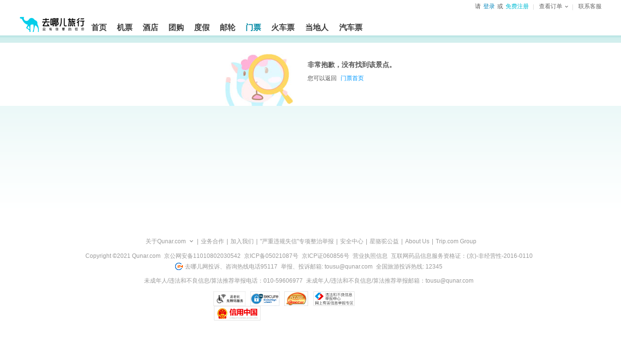

--- FILE ---
content_type: application/javascript; charset=UTF-8
request_url: http://common.qunarzz.com/hf_qzz/prd/scripts/default/header_main@8c67db353ab8cc748e9b9421a10e62bf.js
body_size: 27468
content:
(function(e){var t={id:"38a3e8ac70e9aefcd73025326716b77e",filename:"initNewClkObj.js",exports:{}};if(!e.____MODULES){e.____MODULES={}}var n=function(e,t,n){if(!window.newClkObj){window.newClkObj={nanachiClk:function(){}}}}(t.exports,t,e);e.____MODULES["38a3e8ac70e9aefcd73025326716b77e"]=t.exports})(this);(function(e){var t={id:"86872605378bb90e75baf8c965514629",filename:"hfUtils.js",exports:{}};if(!e.____MODULES){e.____MODULES={}}var n=function(e,t,n){(function(){function e(e,t,n){for(var r in e)if(e.hasOwnProperty(r))t.call(n||window,r,e[r])}var n=Array.prototype.forEach?function(e,t){Array.prototype.forEach.call(e||[],t)}:function(e,t){for(var n=0,r=e&&e.length||0;n<r;n++)t.call(window,e[n],n)};var r=new function(){var t={"http://user.qunar.com":{"pay.qunar.com":"/user_proxy/"}};var r={"http://user.qunar.com":"/user_proxy/"};this.httpsFilter=function(t){function i(e){return e.replace("http:",location.protocol)}var r;if(location.protocol==="https:"){try{switch(Object.prototype.toString.call(t)){case"[object String]":return i(t);case"[object Object]":e(t,function(e,n){t[e]=i(n)});return t;case"[object Array]":n(t,function(e,n){t[n]=i(e)});return t;default:return t}}catch(s){}}return t};this.bindEvent=function(e,t,n){if(!e){return}if(e.addEventListener){e.addEventListener(t,n,false)}else if(e.attachEvent){e.attachEvent("on"+t,function(){n.apply(e,arguments)})}else{e["on"+t]=n}};this.GA={param:function(e){var t=["utmwv=0.1","t="+ +(new Date),"utmsr="+(screen.width+"*"+screen.height),"utmasr="+(screen.availWidth+"*"+screen.availHeight),"utmr="+encodeURIComponent(document.referrer||"-1"),"utmp="+encodeURIComponent(window.location.href.toString()),"utmhn="+encodeURIComponent(window.location.host.toString()),"s="+encodeURIComponent(e||window["_ba_utm_s"]||null)];return t.join("&")},clk:function(e,t){this.send("clk",e,t)},send:function(e,t,n){var r=new Image,i=this.param(n);r.src="//bc.qunar.com/"+(e||window["_ba_utm_l"]||"e")+"?"+i+"&a="+encodeURIComponent(t||"")}};this.jsonpCall=function(e,t,n){var r=document.head||document.getElementsByTagName("head")[0]||document.documentElement;var i=document.createElement("script");i.async="false";i.defer="false";var s={};s.transportType="JSONP";s.transport=i;s.transportKey="callback_"+Math.ceil(Math.random()*1e6);var o=n;if(undefined===window[s.transportKey]||null===window[s.transportKey]){window[s.transportKey]=function(e){o(e);if(r&&i.parentNode){r.removeChild(i)}window[s.transportKey]=null;if(!!window[s.transportKey]){delete window[s.transportKey]}}}i.onload=i.onreadystatechange=function(){if(!i.readyState||/loaded|complete/.test(i.readyState)){if(s.timeoutId){try{clearTimeout(s.timeoutId)}catch(e){}}i.onload=i.onreadystatechange=null;i.responseText="";i=undefined;s.transport=null}};t+=t?"&":"";t+="callback="+s.transportKey+"&"+(new Date).getTime();i.src=e+"?"+t;if(r.firstChild){r.insertBefore(i,r.firstChild)}else{r.appendChild(i)}};this.contains=function(e,t){if(document.documentElement.contains){return e!==t&&(e.contains?e.contains(t):true)}else if(document.documentElement.compareDocumentPosition){return!!(e.compareDocumentPosition(t)&16)}else{return false}};this.hasClass=function(e,t){return(new RegExp("(\\s|^)"+t+"(\\s|$)")).test(e.className)};this.removeClass=function(e,t){var n=[];if(typeof t=="string"){n.push(t)}else{n=t||n}var r=e.className.split(" ");var i=[],s;for(var o=0;o<r.length;o++){s=false;for(var u=0;u<n.length;u++){if(this.trim(r[o])==n[u]){s=true;break}}if(!s){i.push(this.trim(r[o]))}}e.className=i.join(" ")};this.addClass=function(e,t){if(!e){throw new Error("dom not exist when addClass:"+t)}var n=[];if(typeof t=="string"){n.push(t)}else{n=t||n}var r=e.className.split(" ");var i=[],s;for(var o=0;o<n.length;o++){s=false;for(var u=0;u<r.length;u++){if(this.trim(r[u])==n[o]){s=true;break}}if(!s){i.push(this.trim(n[o]))}}e.className=e.className+" "+i.join(" ")};this.trim=function(e){if("undefined"==typeof e){return""}e=e.toString();if(e.length===0){return""}var t=[];t[" "]=true;t["	"]=true;t["\r"]=true;t["\n"]=true;while(e.length>0&&t[e.substr(0,1)]){e=e.substr(1)}while(e.length>0&&t[e.substr(e.length-1,1)]){e=e.substr(0,e.length-1)}return e};this.insertAfter=function(e,t){var n=t.parentNode;if(n.lastChild==t){n.appendChild(e)}else{n.insertBefore(e,t.nextSibling)}};this.getElementsByClassName=function(e,t){if(e.getElementsByClassName){return e.getElementsByClassName(t)}else{return function(t,n){if(n==null)n=document;var r=[],i=n.getElementsByTagName("*"),s=i.length,o=new RegExp("(^|\\s)"+t+"(\\s|$)"),u,a;for(u=0,a=0;u<s;u++){if(o.test(i[u].className)){r[a]=i[u];a++}}return r}(t,e)}};this.setCookie=function(e,t){var n=new Date;var r=arguments,i=r.length;var s=i>2?r[2]:null;var o=i>3?r[3]:null;var u=i>4?r[4]:null;var a=i>5?r[5]:false;if(s!=null)n.setTime(n.getTime()+s*1e3);document.cookie=e+"="+escape(t)+(s==null?"":"; expires="+n.toGMTString())+(o==null?"":"; path="+o)+(u==null?"":"; domain="+u)+(a==true?"; secure":"")};this.setCookieEncode=function(e,t){var n=new Date;var r=arguments,i=r.length;var s=i>2?r[2]:null;var o=i>3?r[3]:null;var u=i>4?r[4]:null;var a=i>5?r[5]:false;if(s!=null)n.setTime(n.getTime()+s*1e3);document.cookie=e+"="+encodeURIComponent(t)+(s==null?"":"; expires="+n.toGMTString())+(o==null?"":"; path="+o)+(u==null?"":"; domain="+u)+(a==true?"; secure":"")};this.setCookieNoEscape=function(e,t){var n=new Date;var r=arguments,i=r.length;var s=i>2?r[2]:null;var o=i>3?r[3]:null;var u=i>4?r[4]:null;var a=i>5?r[5]:false;if(s!=null)n.setTime(n.getTime()+s*1e3);document.cookie=e+"="+t+(s==null?"":"; expires="+n.toGMTString())+(o==null?"":"; path="+o)+(u==null?"":"; domain="+u)+(a==true?"; secure":"")};this.getCookie=function(e){var t=document.cookie.match(new RegExp("(^| )"+e+"=([^;]*)(;|$)"));if(t!=null)return unescape(t[2]);return null};this.extend=function(e){e=e||{};for(var t=1;t<arguments.length;t++){if(!arguments[t])continue;for(var n in arguments[t]){if(arguments[t].hasOwnProperty(n))e[n]=arguments[t][n]}}return e};this.setNav=function(e){if(!e)return;var t=this.getElementsByClassName(document.body,"qhf_"+e)[0];if(t){this.addClass(t,"qhf_cur")}};this.getRequest=function(){var e=location.search;var t={};if(e.indexOf("?")!==-1){var n=e.substr(1);strs=n.split("&");for(var r=0;r<strs.length;r++){if(strs[r].split("=")[1]){t[strs[r].split("=")[0]]=strs[r].split("=")[1]}}}return t}};if(typeof QNR==="undefined"){window["QNR"]={}}window["QNR"]["hfUtils"]=r;t.exports=r})()}(t.exports,t,e);e.____MODULES["86872605378bb90e75baf8c965514629"]=t.exports})(this);(function(e){var t={id:"1fcb6cab1b9af8edd692babcb22c7447",filename:"userstatus.js",exports:{}};if(!e.____MODULES){e.____MODULES={}}var n=function(e,t,n){(function(){var e={version:"1.1",_COOKIEHASH:null,$:function(e){return document.getElementById(e)},_escapeHTML:function(e){return String(e).replace(/&/g,"&amp;").replace(/</g,"&lt;").replace(/>/g,"&gt;").replace(/"/g,"&quot;").replace(/'/g,"&#39;").replace(/\//g,"&#x2F;").replace(/ /g,"&nbsp;")},_cookie:function(e){this._COOKIEHASH={};var t=document.cookie.split(";");for(var n=0;n<t.length;n++){var r=t[n];var i=r.split("=");if(r.indexOf("=")!=-1)this._COOKIEHASH[this._trim(i[0])]=this._trim(i[1])}return this._COOKIEHASH[e]},_trim:function(e){if(String.prototype.trim){return e.trim()}return e.replace(/^\s+/,"").replace(/\s+$/,"")},_getinfo:function(){var e={from:window["__qunarglobal_from"]||""};var t="";var n="";var r="";var i=this._cookie("QN16");var s=this._cookie("QN42");var o=this._cookie("QN15");if(typeof i!=="undefined"){switch(i){case"1":t=this._getQunarNickName();n=this._getQunarNickName();r=this._getQunarUserName();break;case"0":t=s;n=o;r=o;break;default:t=this._getQunarNickName();n=this._getQunarNickName();r=this._getQunarUserName()}}else{t=this._getQunarNickName();n=this._getQunarNickName();r=this._getQunarUserName()}e.displayName=this._escapeHTML(decodeURIComponent(t).replace(/<(.*?)>/ig,"")).replace(/\"/g,"");e.username=decodeURIComponent(n).replace(/\"/g,"");e.uname=decodeURIComponent(r).replace(/\"/g,"");return e},_getQunarNickName:function(){var e="";var t=this._cookie("_a");var n=this._cookie("QN42");if(!n){n=this._cookie("_q");if(n){n=n.replace("U.","")}}if(n){if(t){e=this._trim(n+"(未激活)")}else{e=this._trim(n)}}return e},_getQunarUserName:function(){var e="";var t=this._cookie("_q");var n=this._cookie("_a");if(t){if(n){e=this._trim(t.replace("U.","")+"(未激活)")}else{e=this._trim(t.replace("U.",""))}}return e},_run:function(e){this.userNameEle=this.$(e["u"]);this.userTitleEle=this.$(e["t"]);this.userListEle=this.$(e["l"]);this.userRegEle=this.$(e["r"])},_html:function(){var e=arguments[0];var t=[];for(var n=1,r=arguments.length;n<r;n++){t.push(arguments[n])}e.innerHTML=t.join("")}};var t={_regEvent:function(){var t=e.userTitleEle.className;e.userTitleEle.onmouseover=function(){e.userTitleEle.className=t+" q_header_tnav_menu_hover"};e.userTitleEle.onmouseout=function(){e.userTitleEle.className=t}},_isLogin:function(){if(e._cookie("_t")&&e._cookie("_q")&&e._cookie("_q").indexOf("G.")<0){return true}else if(e._cookie("QN42")){return true}else{return false}},_render:function(){var n=e._getinfo();var r=encodeURIComponent(window.location.href);var i="https://user.qunar.com";var s=e.userTitleEle?e.userTitleEle.getAttribute("data-header-alwayshow"):false;var o=s&&s==="true";if(t._isLogin()){e._html(e.userNameEle,'<a href="',i,'/index.jsp#home" title="',n.displayName,'" hidefocus="on" class="q_header_uname" rel="nofollow" aria-label="进入个人中心">',n.displayName,"</a>");if(e.userListEle){e.userTitleEle.style.display="";var u=e.userListEle.getElementsByTagName("a");for(var a=0,f=u.length;a<f;a++){u[a].href=u[a].href.replace(/#\[\[username\]\]/g,n.uname)}}e._html(e.userRegEle,'<a id="__headerInfo_logout__" href="',i,"/passport/logout.jsp?ret=",r,'" hidefocus="on" rel="nofollow" class="q_header_logout">退出</a>');var l=document.getElementsByClassName("q_header_uname")[0];l.onclick=function(){newClkObj.nanachiClk({button_id:"13-7",button_name:"其他-用户名",action_type:"buttonclick",page_depth:"13-其他",to_url:this.href,logdata:""})};var c=document.getElementById("__headerInfo_logout__");c.onclick=function(){newClkObj.nanachiClk({button_id:"13-8",button_name:"其他-退出登录",action_type:"buttonclick",page_depth:"13-其他",to_url:this.href,logdata:""})}}else{e._html(e.userNameEle,'<span tabindex="-1">请</span><a id="__headerInfo_login__" href="',i,"/passport/login.jsp?ret=",r,'" hidefocus="on" rel="nofollow">登录</a>');e._html(e.userRegEle,'<span tabindex="-1">或</span><a id="__headerInfo_reg__" href="',i,"/passport/register.jsp?ret=",r,'" hidefocus="on" rel="nofollow">免费注册</a>');if(e.userListEle&&!o){e.userTitleEle.style.display="none"}var h=document.getElementById("__headerInfo_login__");h.onclick=function(){newClkObj.nanachiClk({button_id:"13-1",button_name:"其他-登录",action_type:"buttonclick",page_depth:"13-其他",to_url:this.href,logdata:""})};var p=document.getElementById("__headerInfo_reg__");p.onclick=function(){newClkObj.nanachiClk({button_id:"13-2",button_name:"其他-免费注册",action_type:"buttonclick",page_depth:"13-其他",to_url:this.href,logdata:""})}}},_addItem:function(t,n){var r=n||"";var i=document.createElement("DD");i.innerHTML=t;i.className=i.className+" "+r;e.userListEle.appendChild(i)},_getUserName:function(){if(!t._isLogin())return{};var n=e._getinfo();return{username:n.username,displayName:n.displayName,uname:n.uname}},_run:function(n){e._run(n);t._render();if(e.userTitleEle){t._regEvent()}t._checkCookieExpire();t._plantCsrfToken()},_checkCookieExpire:function(){if(!e._cookie("_t")){return}var n=(new Date((e._cookie("_t")||0)*6e4)).getTime(),r=(new Date).getTime();if(n>r||r>n+12096e5){if(window.QNR&&window.QNR.hfUtils){window["___void"]=function(){try{t._plantCsrfToken()}catch(e){}};var i=document.createElement("script");var s=document.head||document.getElementsByTagName("head")[0]||document.documentElement;i.onload=i.onreadystatechange=function(){t._render();if(i.parentNode){s.removeChild(i)}return false};i.src=QNR.hfUtils.httpsFilter("http://user.qunar.com/webApi/forcelogout.jsp?format=js&callback=___void");if(s.firstChild){s.insertBefore(i,s.firstChild)}else{s.appendChild(i)}}setTimeout(function(){t._render()},15e3)}},_plantCsrfToken:function(){var t=function(e){var t="123456789poiuytrewqasdfghjklmnbvcxzQWERTYUIPLKJHGFDSAZXCVBNM";var n="";for(var r=0;r<e;r++){n+=t.charAt(Math.ceil(Math.random()*1e8)%t.length)}return n};var n=e._cookie("csrfToken");if(!n){n=t(32);try{document.cookie="csrfToken="+n+";domain=qunar.com;path=/;"}catch(r){}}},_getFixNickName:function(e,n){var r=t._getUserName().displayName||"";e=typeof e=="number"?e:7;return r.length>e?r.substr(0,e)+(n||"..."):r}};var n={};n["isLogin"]=t._isLogin;n["render"]=t._render;n["addItem"]=t._addItem;n["getUserName"]=t._getUserName;n["run"]=t._run;n["getFixNickName"]=t._getFixNickName;if(typeof QNR==="undefined"){window["QNR"]={}}QNR["QUstatus"]=n;var r=function(){};r.prototype={getQueryString:function(e,t){try{var n=new RegExp("(^|&|\\?)"+t+"=([^&]*)(&|$)"),r;if(r=e.match(n)){return unescape(r[2])}return null}catch(i){return null}},setCookie:function(e,t,n,r,i){var s=n+"="+escape(r)+"; ";var o="path="+"/"+"; ";var u="domain="+e+";";var a=s+o+u;if(i){var f=new Date((new Date).getTime()+i*36e5);var l="expires="+f.toGMTString()+"; ";a=a+l}document.cookie=a},init:function(){var e=window.location.search;var t=this.getQueryString(e,"ex_track");if(t&&t.indexOf("bd_zhixin")===0){this.setCookie(".qunar.com","/","QN205","bdzx")}}};var i=new r;i.init()})()}(t.exports,t,e);e.____MODULES["1fcb6cab1b9af8edd692babcb22c7447"]=t.exports})(this);(function(e){var t={id:"e5921b50a3d3d91e99b0b2807c5fc360",filename:"browser_upgrade.js",exports:{}};if(!e.____MODULES){e.____MODULES={}}var n=function(e,t,n){(function(){function r(e){return document.getElementById(e)}function s(e){var t=/(windows)/;return t.test(e)}function o(e){function l(e){var i=r.exec(e)||t.exec(e)||n.exec(e)||s.exec(e)||o.exec(e)||u.exec(e)||e.indexOf("compatible")<0&&a.exec(e)||[];return{browser:i[1]||"",version:i[2]||"0"}}var t=/(chrome)[ \/](\d+)/,n=/(safari)/,r=/(360se|360ee)/,i=/(webkit)[ \/]([\w.]+)/,s=/(opera)(?:.*version)?[ \/]([\w.]+)/,o=/(msie) (\d+)/,u=/(firefox)[ \/](\d+)/,a=/(mozilla)(?:.*? rv:(\d+))?/,f=/netscape/;browserMatch=l(e);var c={};if(browserMatch.browser){c[browserMatch.browser]=true;c.version=browserMatch.version}return c}function u(){try{if(/maxthon/.test(i)){return true}else{return false}}catch(e){return false}}function a(){try{var e=/(maxthon)[ \/](\d+)/.exec(i);if(e){return e[2]}else{var t=window.external.max_version;var n=t.split(".")[0];if(n){return n}else{return 0}}}catch(r){return 0}}function f(e,t){if(/opera|the world|qqbrowser|tencenttraveler|theworld/.test(t)){return 2}else{var n=u();if(n){var r=a();return r<4?1:0}else if(t.indexOf("se 2.x")>-1){if(e.chrome){return e.version<18?1:0}else if(/metasr/.test(t)){return 0}else{return 1}}else if(e.msie){return e.version<=7?1:0}else if(e.chrome){return e.version<18?1:0}else if(e.firefox){return e.version<12?1:0}}return 0}function l(){if(d(e)==1){if(r(t)){r(t).style.display="none"}return}var n=o(i);var u=f(n,i);var a=s(i);if(u===1){v("您目前的浏览器版本过低，可能导致网站部分功能无法正常使用，建议尽快升级您的浏览器")}else if(u===2){if(a){v('为保证您能顺畅体验去哪儿网的服务，建议改用 <a href = "http://windows.microsoft.com/zh-cn/internet-explorer/download-ie" target="_blank" rel="nofollow">Internet Explorer</a>、<a href = "http://www.google.cn/intl/zh-CN/chrome/browser/" target="_blank" rel="nofollow">Google Chrome</a>、<a href = "http://firefox.com.cn/download/" target="_blank" rel="nofollow">Mozilla Firefox</a> 等浏览器。')}else{v('为保证您能顺畅体验去哪儿网的服务，建议改用 <a href = "http://www.google.cn/intl/zh-CN/chrome/browser/" target="_blank" rel="nofollow">Google Chrome</a>、<a href = "http://firefox.com.cn/download/" target="_blank" rel="nofollow">Mozilla Firefox</a> 等浏览器。')}}}function c(){var e=r(n);if(e)e.onclick=function(e){e=e||window.event;if(e.preventDefault){e.preventDefault()}else{e.returnValue=false}h()}}function h(){var n=r(t);if(n)n.style.display="none";p(e,1,2592e3,"/","qunar.com")}function p(e,t){var n=new Date;var r=arguments,i=r.length;var s=i>2?r[2]:null;var o=i>3?r[3]:null;var u=i>4?r[4]:null;var a=i>5?r[5]:false;if(s!=null)n.setTime(n.getTime()+s*1e3);document.cookie=e+"="+escape(t)+(s==null?"":"; expires="+n.toGMTString())+(o==null?"":"; path="+o)+(u==null?"":"; domain="+u)+(a==true?"; secure":"")}function d(e){var t=document.cookie.match(new RegExp("(^| )"+e+"=([^;]*)(;|$)"));if(t!=null)return unescape(t[2]);return null}function v(e){var n=document.getElementsByTagName("body")[0];var r=n.firstChild;var i=document.createElement("div");i.id=t;i.className="qhf_sysnotice";i.innerHTML=['<div class="qhf_sysnotice_info"><a id="up_notice_close" href="#" title="不再提示" class="qhf_sysnotice_close"></a>',e,"</div>"].join("");n.insertBefore(i,r);setTimeout(c,0)}var e="QN38",t="up_notice_wrap",n="up_notice_close";var i=navigator.userAgent.toLowerCase();l()})()}(t.exports,t,e);e.____MODULES["e5921b50a3d3d91e99b0b2807c5fc360"]=t.exports})(this);(function(e){var t={id:"3e8f821309acd24e617dc556afa43b41",filename:"home_header.js",exports:{}};if(!e.____MODULES){e.____MODULES={}}var n=function(e,t,n){(function(){function P(e,r,i){r=r||1;i=i||"首页";c.innerHTML="";for(var s=0;s<e.length;s++){(function(t){var s=e[t];var o=n("div","q_header_sub_con "+r);var u=n("a");u.setAttribute("href",s.link);var a=n("i");var f=n("span");var l=n("span","tagImg");a.innerHTML=s.icon;f.innerHTML=s.title;o.appendChild(u);u.appendChild(a);u.appendChild(f);u.appendChild(l);c.appendChild(o);if(s.red){f.style.color="#f55"}if(s.tag){l.style.background="url("+s.tag+")"}u.onclick=function(){newClkObj.nanachiClk({button_id:"3-"+r+"-"+(t+1),button_name:i+"-"+s.title,action_type:"buttonclick",page_depth:"3-二级导航栏",to_url:this.href,logdata:""})}})(s)}var o=t("q_header_sub_mnav");var u=t("q_header_mnav").offsetLeft;var a=t("q_header_mnav").clientWidth;var f=t("q_header_sub_mnav").clientWidth;var l=60*(r-1);var h=(f-60)/2;var p=u;if(l-h>0&&l-h+f<a){p=u+l-h}else if(l-h+f>a){p=u+a-f}o.style.marginLeft=p+"px";o.style.border="1px solid #00BCD4";o.style.boxSizing="border-box";o.style.boxShadow="0px 4px 8px rgba(0, 0, 0, 0.08)"}function H(){P(M.data);var e=n("div","q_header_sub_remark");e.innerHTML=M.title;var r=t("q_header_sub_con");c.insertBefore(e,r);var i=n("span","q_header_sub_tran");c.insertBefore(i,r);var s=t("q_header_sub_mnav");var o=t("q_header_mnav").offsetLeft;s.style.marginLeft=o+"px";s.style.border="none";s.style.boxShadow="none"}var e=window.location;if(!(e.host==="www.qunar.com"&&(e.pathname==="/"||e.pathname.indexOf("index.htm")>=0))){return}var t=function(e,t){if(document.getElementsByClassName){return document.getElementsByClassName(e)[0]}else{var n=[];var r=document.body.getElementsByTagName(t||"div");for(var i=0;i<r.length;i++){if(r[i].className.indexOf(e)>=0){n.push(r[i])}}return n[0]}};var n=function(e,t){var n=document.createElement(e);if(t){n.setAttribute("class",t)}return n};var r=function(e){return document.getElementById(e)};var i=t("q_header_home"),s=t("q_header_main"),o=t("q_header_logo"),u=t("q_header_tnav"),a=t("q_header_app_logo","a"),f=t("q_header_mnav");i.className+=" home_header_201909_4004";s.removeChild(f);s.removeChild(a);var l=n("div","div_mnav qunar-assist-hide");l.appendChild(f);var c=n("div","q_header_sub_mnav");l.appendChild(c);i.appendChild(l);o.style.position="absolute";o.style.top="36px";u.style.height="36px";var h=u.children[0];h.lastElementChild.className="";var p=n("li","last wx_phone_icon qunar-assist-hide");var d=n("i","wx_icon");d.innerHTML="";p.appendChild(d);h.appendChild(p);var v=n("div","picture phone_picture");var m=n("div","picture wx_picture");p.appendChild(v);p.appendChild(m);var g=n("div","content_div");v.appendChild(g);var y=n("img");y.setAttribute("src","https://picbed.qunarzz.com/130abe0fc455a1a829e34d55af2c41fc.jpg");g.appendChild(y);var b=n("div","words_grey");b.innerHTML="扫码下载去哪儿App";g.appendChild(b);var w=n("div","get_gift");w.innerHTML="领500元新人大礼包";g.appendChild(w);var E=n("div","content_div");m.appendChild(E);var S=n("img");S.setAttribute("src","https://picbed.qunarzz.com/3b532222b23f8bc29be8e3b06bb2edc6.jpg");E.appendChild(S);var x=n("div","words_grey");x.innerHTML="关注去哪儿公众号";E.appendChild(x);var T=n("div","words_grey");T.innerHTML="优惠信息即刻知晓";E.appendChild(T);var N=n("div","search_input_div");N.setAttribute("id","search_input_div");s.appendChild(N);var C=n("div","left_input_div");N.appendChild(C);var k=n("i","icon-search");k.innerHTML="";N.appendChild(k);var L=n("input","left_input");L.setAttribute("placeholder","搜索酒店/门票/机票/火车票");L.setAttribute("id","header_search_input");C.appendChild(L);var A=n("ul","search_results");A.setAttribute("id","search_results_list");N.appendChild(A);var O=window.__QC_SEARCH_DATA.navList;var M=window.__QC_SEARCH_DATA.initSubList;f.innerHTML="";var _=n("ul");f.appendChild(_);var D=n("div","q_header_tags");D.setAttribute("id","__header_nav_tags__");f.appendChild(D);for(var B=0;B<O.length;B++){(function(e){var r=O[e];var i=n("li","qheader_"+r.key);var s=n("a","q_header_navlink");s.setAttribute("href",r.link);s.setAttribute("target","_top");var o=n("span");var u=n("b");u.innerHTML=r.title;i.appendChild(s);s.appendChild(o);o.appendChild(u);_.appendChild(i);if(r.tag){var a=n("img","qtag_"+r.key);a.setAttribute("src",r.tag);a.style.left=60*e+5+"px";D.appendChild(a)}H();i.onmouseenter=function(){if(r.subNav&&r.subNav.length){P(r.subNav,e+1,r.title)}else{H()}newClkObj.nanachiClk({button_id:"2-"+(e+1),button_name:"一级-"+r.title,action_type:"buttonclick",page_depth:"2-一级导航栏",to_url:"",logdata:""})};var f=t("q_header_sub_mnav");var l=t("div_mnav");var c=window.innerWidth;window.onresize=function(){c=window.innerWidth};f.onmouseenter=function(){if(!t("q_header_sub_remark")){var e=f.children[0].className.split(" ")[1];if(c>1200&&e){i.parentElement.children[parseInt(e)-1].className+=" qhf_cur"}else if(c<1200&&e){i.parentElement.parentElement.parentElement.children[parseInt(e)-1].className+=" qhf_cur"}}};f.onmouseleave=function(){var e=f.children[0].className.split(" ")[1];if(c>1200&&e){i.parentElement.children[parseInt(e)-1].className="qheader_"+r.key}else if(c<1200&&e){i.parentElement.parentElement.parentElement.children[parseInt(e)-1].className="qheader_"+r.key}H()};l.onmouseleave=function(){H()}})(B)}var j=n("li","qhf_navmore");j.setAttribute("id","__header_navmore__");var F=n("a","q_header_navlink q_header_navlink_more");var I=n("span");var q=n("i");var R=n("b");R.innerHTML="更多";I.appendChild(R);F.appendChild(I);F.appendChild(q);j.appendChild(F);var U=n("div","q_header_navmore-con");U.setAttribute("id","__header_navmore_con__");j.appendChild(U);_.appendChild(j);_.children[0].className+=" qhf_cur";d.onmouseover=function(){m.style.display="block"};d.onmouseout=function(){m.style.display="none"};var z=n("div","custom_div");s.appendChild(z);var W=n("a","left_custom");W.href="http://help.qunar.com/#/telCustom";W.target="_blank";z.appendChild(W);var X=n("ul","right_custom");z.appendChild(X);var V=n("i","icon-custom");W.appendChild(V);var $=n("span","custom_24");W.appendChild($);$.innerHTML="24小时";V.innerHTML="";var J=[{title:"国内客服",num:"95117"},{title:"国际客服",num:"(+8610)59606999"}];for(var B=0;B<J.length;B++){var K=n("li","item_custom");X.appendChild(K);var Q=n("span","item_custom_words");var G=n("span","item_custom_num");Q.innerHTML=J[B].title;G.innerHTML=J[B].num;K.appendChild(Q);K.appendChild(G)}})()}(t.exports,t,e);e.____MODULES["3e8f821309acd24e617dc556afa43b41"]=t.exports})(this);(function(e){var t={id:"006ecc6d032f31d7874d1d687f598d98",filename:"buryingPoint.conf.js",exports:{}};if(!e.____MODULES){e.____MODULES={}}var n=function(e,t,n){t.exports=[{floor:1,type:"header_nav",id:"1",children:[{floor:2,mintype:"home",id:"1_1"},{floor:2,mintype:"flight",id:"1_2"},{floor:2,mintype:"hotel",id:"1_3"},{floor:2,mintype:"tuan",id:"1_4",children:[{floor:3,name:"tuan_1",id:"1_4_1"},{floor:3,name:"tuan_2",id:"1_4_2"},{floor:3,name:"tuan_3",id:"1_4_3"}]},{floor:2,mintype:"package",id:"1_5",children:[{floor:3,name:"package_1",id:"1_5_1"},{floor:3,name:"package_2",id:"1_5_2"},{floor:3,name:"package_3",id:"1_5_3"},{floor:3,name:"package_4",id:"1_5_4"},{floor:3,name:"package_5",id:"1_5_5"},{floor:3,name:"package_6",id:"1_5_6"},{floor:3,name:"package_7",id:"1_5_7"},{floor:3,name:"package_8",id:"1_5_8"},{floor:3,name:"package_9",id:"1_5_9"},{floor:3,name:"package_10",id:"1_5_10"}]},{floor:2,mintype:"youlun",id:"1_6"},{floor:2,mintype:"piao",id:"1_7",children:[{floor:3,name:"piao_1",id:"1_7_1"},{floor:3,name:"piao_2",id:"1_7_2"},{floor:3,name:"piao_3",id:"1_7_3"},{floor:3,name:"piao_4",id:"1_7_4"},{floor:3,name:"piao_5",id:"1_7_5"}]},{floor:2,mintype:"train",id:"1_8"},{floor:2,mintype:"travel",id:"1_9",children:[{floor:3,name:"travel_1",id:"1_9_1"},{floor:3,name:"travel_2",id:"1_9_2"},{floor:3,name:"travel_3",id:"1_9_3"},{floor:3,name:"travel_4",id:"1_9_4"},{floor:3,name:"travel_5",id:"1_9_5"},{floor:3,name:"travel_6",id:"1_9_6"}]},{floor:2,mintype:"ddr",id:"1_10",children:[{floor:3,name:"ddr_1",id:"1_10_1"},{floor:3,name:"ddr_2",id:"1_10_2"},{floor:3,name:"ddr_3",id:"1_10_3"},{floor:3,name:"ddr_4",id:"1_10_4"},{floor:3,name:"ddr_5",id:"1_10_5"},{floor:3,name:"ddr_6",id:"1_10_6"}]},{floor:2,mintype:"car",id:"1_11",children:[{floor:3,name:"car_1",id:"1_11_1"},{floor:3,name:"car_2",id:"1_11_2"},{floor:3,name:"car_3",id:"1_11_3"},{floor:3,name:"car_4",id:"1_11_4"}]},{floor:2,mintype:"bus",id:"1_12"},{floor:2,mintype:"haiwai",id:"1_13"},{floor:2,mintype:"card",id:"1_14"}]},{floor:1,type:"other",id:"8",children:[{floor:2,mintype:"user",id:"8_1"},{floor:2,mintype:"logout",id:"8_2"},{floor:2,mintype:"msg",id:"8_3"},{floor:2,mintype:"order",id:"8_4",children:[{floor:3,name:"order_1",id:"8_4_1"},{floor:3,name:"order_2",id:"8_4_2"},{floor:3,name:"order_3",id:"8_4_3"},{floor:3,name:"order_4",id:"8_4_4"},{floor:3,name:"order_5",id:"8_4_5"},{floor:3,name:"order_6",id:"8_4_6"},{floor:3,name:"order_7",id:"8_4_7"},{floor:3,name:"order_8",id:"8_4_8"},{floor:3,name:"order_9",id:"8_4_9"},{floor:3,name:"order_10",id:"8_4_10"},{floor:3,name:"order_11",id:"8_4_11"},{floor:3,name:"order_12",id:"8_4_12"},{floor:3,name:"order_13",id:"8_4_13"}]},{floor:2,mintype:"jifen_shangcheng",id:"8_5"},{floor:2,mintype:"kefu",id:"8_6"},{floor:2,mintype:"adv1",id:"8_7"},{floor:2,mintype:"adv2",id:"8_8"},{floor:2,mintype:"download",id:"8_9"},{floor:2,mintype:"login",id:"8_10"},{floor:2,mintype:"register",id:"8_11"}]}]}(t.exports,t,e);e.____MODULES["006ecc6d032f31d7874d1d687f598d98"]=t.exports})(this);(function(e){var t={id:"2e853074de80879db6b3c6f8d30f877f",filename:"nav.js",exports:{}};if(!e.____MODULES){e.____MODULES={}}var n=function(t,n,r){(function(){var t=e.____MODULES["006ecc6d032f31d7874d1d687f598d98"];mini=document.getElementById("__header_mininav__");if(mini){return}var n=window["QNR"]["hfUtils"],r=["package","travel","piao","tuan","ddr"],i=document.getElementById("__header_nav_tags__"),s=document.getElementById("__header_navmore__"),o=document.getElementById("__header_navmore_con__"),u=i.children,a="",f=null,l=Math.floor(Math.random()*u.length);f=n.getElementsByClassName(document,"q_header_main");if(f&&f.length>0){f=f[0];a=f.getAttribute("data-hfchannel")}asideHandle=function(e){var t=document.getElementById("__header_aside_"+e+"__"),r=t&&t.children||[],i,s,o,u;for(var f=0;f<r.length;f++){if(r[f].tagName.toLowerCase()==="a"){n.bindEvent(r[f],"click",function(){n.GA.clk(e+"|"+this.innerHTML.replace(/.*<span>|<\/span>.*/gi,""),170)})}}if(!!t&&a&&a!==e){u=document.getElementById("__link_"+e+"__");target=u.parentNode;fnIn=function(e){if(!!i)clearTimeout(i);i=setTimeout(function(){u.className=u.className.replace(" q_header_hover ","");u.className=u.className+" q_header_hover ";t.style.display="block"},100);return false};fnOut=function(e){if(!!i)clearTimeout(i);i=setTimeout(function(){u.className=u.className.replace(" q_header_hover ","");t.style.display="none"},100);return false};n.bindEvent(target,"mouseover",fnIn);n.bindEvent(target,"mouseout",fnOut);n.bindEvent(t,"mouseover",fnIn);n.bindEvent(t,"mouseout",fnOut)}};for(var c=0;c<r.length;c++){asideHandle(r[c])}u[l]&&(u[l].style.display="block");if(!!s){n.bindEvent(s,"mouseover",function(){s.className=s.className.replace(" q_header_hover ","");s.className=s.className+" q_header_hover ";o.style.display="block"});n.bindEvent(s,"mouseout",function(){s.className=s.className.replace(" q_header_hover ","");o.style.display="none"})}window.displayAssistEntry=function(){console.log("原方法已废弃，如需展示无障碍入口请调用新方法。")};window.displayHomeAssistEntry=function(){var e=document.getElementById("__loginInfo_barrier_free__");if(e){e.style.display="inline"}}})()}(t.exports,t,e);e.____MODULES["2e853074de80879db6b3c6f8d30f877f"]=t.exports})(this);(function(e){var t={id:"0c656b629107286007f4e2559e78c0ff",filename:"orderTips.js",exports:{}};if(!e.____MODULES){e.____MODULES={}}var n=function(e,t,n){(function(){function e(e){return document.getElementById(e)}function t(e,t){if(document.documentElement.contains){return e!==t&&(e.contains?e.contains(t):true)}else if(document.documentElement.compareDocumentPosition){return!!(e.compareDocumentPosition(t)&16)}else{return false}}function n(e){if(String.prototype.trim){return e.trim()}return e.replace(/^\s+/,"").replace(/\s+$/,"")}function r(e){var t={};var r=document.cookie.split(";");for(var i=0;i<r.length;i++){var s=r[i];var o=s.split("=");if(s.indexOf("=")!=-1)t[n(o[0])]=n(o[1])}if(!!t[e]){return decodeURIComponent(t[e])}else{return null}}var i=encodeURIComponent;var s="http://user.qunar.com/order/query.jsp?ret=";var o={eventBind:function(){var n=e("__orderInfo_l__");var r;e("__orderInfo_b__").onmouseover=function(){n.className="q_header_tnav_omenu q_header_tnav_omenu_hover"};e("__orderInfo_l__").onmouseout=function(e){e=e||window.event;r=e.relatedTarget||e.toElement;if(r!==null&&!t(this,r)){this.className="q_header_tnav_omenu"}}},updateUI:function(t){var n={_ele:e("__tnav_card_order__"),_href:"http://order.qunar.com/qunar_card/?t=1 ",_href1:"//user.qunar.com/passport/login.jsp?ret=http://order.qunar.com/qunar_card/?t=1"};var r=e("q_header_tnav_omenu_link");if(!!t){r.href="http://order.qunar.com/"}if(t){n["_ele"].href=n["_href"]}else{n["_ele"].href=n["_href1"]}r.onclick=function(){newClkObj.nanachiClk({button_id:"13-4",button_name:"其他-查看订单",action_type:"buttonclick",page_depth:"13-其他",to_url:this.href,logdata:""})};var i=e("__orderInfo_w__");var s=i.children;for(var o=0;o<s.length;o++){(function(e){s[e].onclick=function(){newClkObj.nanachiClk({button_id:"13-4-"+(e+1),button_name:$(s[e].children[0].children[0]).text(),action_type:"buttonclick",page_depth:"13-其他",to_url:s[e].children[0].href,logdata:""})}})(o)}},run:function(){var e=this;e.eventBind();var t=r("_q")||null;e.updateUI(t)}};if(e("__orderInfo_l__")){o.run()}})()}(t.exports,t,e);e.____MODULES["0c656b629107286007f4e2559e78c0ff"]=t.exports})(this);(function(e){var t={id:"6d8e49de2a2b34f85a9135c7f7fc296d",filename:"availableTrMap.js",exports:{}};if(!e.____MODULES){e.____MODULES={}}var n=function(e,t,n){var r={auto_58c11276:true,auto_58c1128c:true,auto_4e23ad93:true,auto_4e23aea8:true,auto_58f5807c:true,auto_52b81ab2:true,auto_5689de86:true,auto_52b81ab1:true,auto_52b81aaf:true,auto_4e69d9db:true,auto_4e69d9f9:true,auto_4ef180cc:true,auto_5abe0a1b:true,auto_51502b57:true,auto_58c76536:true,auto_4ec1d9a4:true,auto_4efe832e:true,auto_1Cep1C0001:true,auto_52aeaf21:true,auto_5166857a:true,auto_550fcb70:true,auto_51668579:true,auto_594270c0:true,auto_5abdeb47:true,auto_4f59af02:true,auto_4eba55cc:true,auto_1CSE1D0001:true,auto_4e0d874a:true,auto_4e0d8747:true,auto_5187810b:true};t.exports=r}(t.exports,t,e);e.____MODULES["6d8e49de2a2b34f85a9135c7f7fc296d"]=t.exports})(this);(function(e){var t={id:"450b2c6e3157a0b22648d48fbb5d5a66",filename:"clickStatics.js",exports:{}};if(!e.____MODULES){e.____MODULES={}}var n=function(t,n,r){(function(){var t=e.____MODULES["6d8e49de2a2b34f85a9135c7f7fc296d"],n=window["QNR"]["hfUtils"]["GA"],r=window["QNR"]["hfUtils"]["getCookie"];var i=["home","flight","hotel","tuan","package","train","travel","gongyu","piao","ddr","car","bus","haiwai","card","app","guide","jr","app_navmore","guide_navmore"];i=i.concat(["hotelzt","contact"]);i=i.concat(["orderFlight","orderHotel","orderApartment","orderTuan","orderTrain","orderPiao","orderVacation","orderDdr","orderCar","orderFlightorder"]);i=i.concat(["haiwai_navmore","card_navmore","jr_navmore"]);var s={hotelzt:"1265",contact:"170"};var o=r("QN205"),u=r("QN300"),a=u||o,f=t[a]?a:"";for(var l=0,c=i.length;l<c;l++){var h=document.getElementById("__link_"+i[l]+"__");if(!!h){h.onclick=function(){try{var e,t;e=t=this.id.replace(/link|\s|_|navmore/g,"");if(f){e=e+"|"+f}n.clk(e,s[t]||170)}catch(r){}}}}var p=document.getElementById("__link_mall__"),d=document.getElementById("__link_contact__"),v,m;if(p){p.href="//www.qunar.com/site/zh/mall.shtml?bdsource=pc";p.onclick=function(){newClkObj.nanachiClk({button_id:"13-5",button_name:"其他-积分商城",action_type:"buttonclick",page_depth:"13-其他",to_url:this.href,logdata:""})}}if(d){d.onclick=function(){newClkObj.nanachiClk({button_id:"13-6",button_name:"其他-联系客服",action_type:"buttonclick",page_depth:"13-其他",to_url:this.href,logdata:""})}}})()}(t.exports,t,e);e.____MODULES["450b2c6e3157a0b22648d48fbb5d5a66"]=t.exports})(this);(function(e){var t={id:"2a9e0440a8a0a31d4c1ba7f80ea5a15c",filename:"messageTip.js",exports:{}};if(!e.____MODULES){e.____MODULES={}}var n=function(e,t,n){(function(){function A(e){if(e===""||e===null||typeof e==="undefined"){return true}else{return false}}function O(){var e=n.getCookie("_q");if(e&&/^U\./.test(e)){g=e.replace(/^U\./,"").replace(/"/g,"");n.setCookie("QN44",g,null,"/","qunar.com")}}function M(){var e=document.getElementById("q_header_btn_message");e.onclick=function(){p.clk("点击消息按钮",1625);top.location.href="http://user.qunar.com/index.jsp?p_message#message"};n.bindEvent(y,"click",function(e){var t=n.hasClass;var r=e.relatedTarget||e.srcElement;var i=r.parentNode;var s;if(t(r,"q_header_qm_link")||t(r,"q_header_qm_link2")){s=i.innerText||i.textContent;p.clk(s,"1625")}else if(t(r,"qm_foote_right")){s=r.innerText||r.textContent;p.clk(s,"1625")}})}function _(){n.bindEvent(b,"mouseover",function(){if(!n.hasClass(this.parentNode,"qm-hide-dp")){n.addClass(y,"q_header_qm_hover");x.setAttribute("aria-hidden","false");T.setAttribute("aria-hidden","true")}t("onmouseover")});n.bindEvent(y,"mouseout",function(e){var r=e.relatedTarget||e.toElement;if(r!==null&&r!==y&&!n.contains(y,r)){n.removeClass(y,"q_header_qm_hover");x.setAttribute("aria-hidden","ture");if(n.hasClass(y,"q_header_qm_autoshow")){T.setAttribute("aria-hidden","false")}}t("onmouseout")});n.bindEvent(C,"click",function(e){var t=e.srcElement||e.target;if(t.className.indexOf("q_header_qm_close")>=0){var r=function(){n.removeClass(y,"q_header_qm_autoshow");T.setAttribute("aria-hidden","true");X()};I(r)}});n.bindEvent(N,"click",function(e){var t=e.srcElement||e.target;var r=t.getAttribute("autoshow");if((r===false||r==="false")&&t.className.indexOf("q_header_qm_link")>=0){var i,s,o,u,a,f;i=t.getAttribute("msgids");if(i){u="source=ucenter&messageIds="+i;a="//user.qunar.com/webapi/message/mark_read"}else{s=t.getAttribute("product");o=n.getCookie("QN44");a="//user.qunar.com/webApi/unpayclear.jsp";u="format=js&product="+s+"&username="+o}f=function(e){if(e.ret){P()}};n.jsonpCall(a,u,f)}})}function D(){y=document.getElementById("li_message");if(y)return;y=document.createElement("li");var e=n.getElementsByClassName(document.body,"q_header_tnav")[0];var t=n.getElementsByClassName(e,"q_header_tnav_omenu")[0];y.className="q_header_message qm-hide-dp qunar-assist-hide ";y.id="li_message";y.innerHTML='<div class="q_header_qm_inner" tabindex="-1"><a id="q_header_btn_message" href="http://user.qunar.com/message/list" class="q_header_message_number" aria-haspop="true"><i></i><span class="qm_text">消息</span><b class="q_header_message_count "></b><b class="q_header_qm_arrow"></b></a></div><div class="q_header_qm_dp qm_dp_autoshow" aria-hidden="true"><div class="q_header_qm_body"></div></div><div class="q_header_qm_dp q_header_qm_dp_hover" aria-hidden="true"><div class="q_header_qm_body"><div class="q_header_qm_no_msg">暂无新消息</div></div><div class="q_header_qm_footer"><a class="qm_foote_right" target="_blank" href="http://user.qunar.com/message/list">查看更多</a></div>';b=n.getElementsByClassName(y,"q_header_qm_inner")[0];x=n.getElementsByClassName(y,"q_header_qm_dp_hover")[0];T=n.getElementsByClassName(y,"qm_dp_autoshow")[0];N=n.getElementsByClassName(x,"q_header_qm_body")[0];C=n.getElementsByClassName(T,"q_header_qm_body")[0];t.parentNode.insertBefore(y,t)}function P(){s=0;var e=n.getCookie("QN44");if(l===0||v==="half"||i()){B();if(l===0){j(true)}else if(v==="login"){j()}H();l+=1}else{if(A(e)&&v!=="half"){O()}else{s=1;w={total_num:0,list:[]};j(true);H();l+=1}}L=setTimeout(P,a*f*1e3)}function H(){var e="1111222244";f=e.charAt(l)||8}function B(){var e=d+"//user.qunar.com/webapi/message/unreadTipList";var t=function(e){if(e.ret){w=e.data;v=w.login_status||"no";s=s^1;if(s===11){F()}}else{v="no"}};var r="";n.jsonpCall(e,r,t)}function j(e){var t=d+"//user.qunar.com/webApi/unpaycount.jsp";var r=n.getCookie("QN44");var i="format=js&username="+r;var o="http://user.qunar.com/order/query.jsp?ret=";var a="http%3A%2F%2Forder.qunar.com%2F";var f={hotel:{url:a+"hotel%2F%3Ffrom%3Dmyorder",name:"酒店",sort:0,v:1},flight:{url:"http%3A%2F%2Fflight.order.qunar.com%2Fflight",name:"机票",sort:1,v:0},tuan:{url:a+"group",name:"团购",sort:2,v:3},vacation:{url:"http%3A%2F%2Fdujia.qunar.com%2Fmyorder.jsp%3Ffrom%3Dmyorder",name:"度假",sort:3,v:4},train:{url:a+"train?t=1",name:"火车票",sort:4,v:6},piao:{url:a+"ticket?t=1",name:"门票",sort:5,v:5},car:{url:a+"car?t=1",name:"车车",sort:6,v:7},apartment:{url:a+"apartment?t=1",name:"公寓",sort:7,v:2},ddr:{url:a+"local?t=1",name:"当地人",sort:8,v:9},bus:{url:a+"bus?t=1",name:"汽车",sort:9,v:10},flightorder:{url:"http%3A%2F%2Ftinfo.qunar.com%2Forder%2Fmytickets%3Fcatalog%3Dmysubscribe",name:"机票预约",sort:10,v:8}};var l=function(t){if(t.ret){var r=t.data;if(r&&typeof r==="object"&&r.total>0){var i,a,l=r.vacation,c=r.visible;if(!!e){E=[];for(var p in r){var d=r[p];if(d>0&&r.hasOwnProperty(p)&&f.hasOwnProperty(p)){var v=f[p];var m=+c[v.v];var g={count:d,autoShow:!!m,sort:v.sort<<16|+d.count,url:o+v.url,message:"个"+v.name+"订单待支付",urlName:m?"立即支付":"查看",product:p};E.push(g)}}}else{if(l>0){var d=Boolean(+c[4]);E=[{count:l,autoShow:d,sort:(4<<16)+l,url:o+f.vacation.url,message:"个度假订单待支付",urlName:d?"立即支付":"查看",product:"vacation"}]}}a=+r.lasttime;i=a+u- +(new Date);if(a>0){if(h!==a&&!n.getCookie("_q")){n.setCookie("QN44",n.getCookie("QN44"),i/1e3,"/","qunar.com")}}else{h=a}}else{E=null}}else{E=null}s=s^10;if(s===11){F()}};n.jsonpCall(t,i,l)}function F(){var e,r,i,s;if(E){w=n.extend({},{total_num:0,other:0,list:[]},w);for(var o=E.length-1;o>=0;o--){w.total_num+=E[o].count}if(!w.list){w.list=[]}w.list=w.list.concat(E)}if(w.hasOwnProperty("list")&&w.list.length>0){w.list.sort(function(e,t){return e.sort>t.sort?1:-1})}if(typeof JSON==="object"&&JSON.stringify&&typeof S!=="undefined"&&JSON.stringify(w)===JSON.stringify(S)){if(m===0&&n.hasClass(y,"q_header_qm_autoshow")){n.removeClass(y,"q_header_qm_autoshow");T.setAttribute("aria-hidden","true")}else if(m>0&&!n.hasClass(y,"q_header_qm_autoshow")){n.addClass(y,"q_header_qm_autoshow");T.setAttribute("aria-hidden","false");U();if(e)W(e)}return}S=w;m=J();r=document.getElementById("q_header_btn_message");i=r.getElementsByTagName("i")[0];s=n.getElementsByClassName(r,"q_header_message_count")[0];e=K();n.removeClass(i,"q_header_message_red");n.removeClass(s,"q_header_message_n");n.removeClass(r,"q_header_message_number");n.removeClass(y,"q_has_message");s.innerHTML="";if(S.total_num>0){var u=S.list;for(var a=0;a<u.length;a++){var f=u[a];if(f.url==="//pay.qunar.com/member"){f.url=f.url+"/"}}n.addClass(i,"q_header_message_red");n.addClass(r,"q_header_message_number");n.addClass(y,"q_has_message");n.removeClass(y,"qm-hide-dp");if(S.total_num<10){s.innerHTML=S.total_num}else{s.innerHTML="9<small>+</small>"}if(m>0){n.addClass(y,"q_header_qm_autoshow");T.setAttribute("aria-hidden","false");U();W(e)}else{X();n.removeClass(y,"q_header_qm_autoshow");T.setAttribute("aria-hidden","true")}z();M();r=null;i=null;c=0}else{n.addClass(y,"qm-hide-dp");if(S.other>0){n.addClass(i,"q_header_message_red")}if(c===10){n.setCookie("QN44","",0,"/","qunar.com");h=0}if(n.hasClass(y,"q_header_qm_autoshow")){n.removeClass(s,"q_header_qm_autoshow");T.setAttribute("aria-hidden","ture");X();c=0}else{c+=1}t(c)}window.QNR.hfUtils.onMessageRequestComplete()}function I(e){q(e);R(e)}function q(e){var t=d+"//user.qunar.com/webapi/message/hideHeaderTipListCell";var r="";var i=function(t){if(t.ret){if(typeof e==="function"&&o===0){e();o=1}}};n.jsonpCall(t,r,i)}function R(e){var t=d+"//user.qunar.com/webApi/unpayclear.jsp";var r="format=js&username="+n.getCookie("QN44");var i=function(t){if(t.ret===t.errmsg===true&&o===0){if(typeof e==="function"){e();o=1}}};n.jsonpCall(t,r,i)}function U(){var e=S.list.length,t=0;C.innerHTML='<a class="q_header_qm_close" title="关闭"></a>';for(var n=0;n<e;n++){var r=S.list[n];if(t<3&&!!r.autoShow){var i=new $(r);t+=1;C.appendChild(i._dom)}}}function z(){N.innerHTML="";n.removeClass(y,"qm-hide-dp");if(S.total_num===0){N.innerHTML='<div class="q_header_qm_no_msg">暂无新消息</div>';return}if(S.list&&S.list.length>0){for(var e=0,t=S.list.length;e<t&&e<3;e++){var r=S.list[e],i;i=new V(r);N.appendChild(i._dom)}}else{n.addClass(y,"qm-hide-dp")}}function W(e){var t=0,n,i;if(!e){return}if(e<=0){return}if(k){X()}n=(""+e).length+6;i={"-1":"【"+e+"个订单待支付】",0:"【"+(new Array(n)).join("　")+"】"};(function s(){t=~t;document.title=i[t]+r;k=setTimeout(function(){s()},1e3)})()}function X(){clearTimeout(k);document.title=r}function V(e){var t=this;t._data=e;t._dom=document.createElement("div");n.addClass(this._dom,"q_header_qm_item");t._dom.innerHTML='<span class="q_header_qm_red">'+t._data.count+'</span ><span class="q_header_qm_word">'+t._data.message+'</span><a class="q_header_qm_link" target="_blank" autoshow="'+t._data.autoShow+'" product="'+(t._data.product||"")+'" '+'msgids="'+(t._data.msgIds?t._data.msgIds.join(","):"")+'" href="'+t._data.url+'">'+t._data.urlName+"</a>"}function $(e){var t=this;t._data=e;t._dom=document.createElement("div");n.addClass(this._dom,"q_header_qm_item");t._dom.innerHTML='<span class="q_header_qm_red">'+e.count+'</span><span class="q_header_qm_word">'+e.message+'</span><a class="q_header_qm_link2" target="_blank" href="'+e.url+'">'+e.urlName+"</a>"}function J(){var e=S&&S.list,t=0;if(e){for(var n=0,r=e.length;n<r&&n<3;n++){var i=e[n];if(i.autoShow)t+=+i.count}}return t}function K(){var e=S&&S.list,t=0;if(e){for(var n=e.length-1;n>=0;n--){var r=e[n];if(r.urlName==="立即支付"){t+=+r.count}}}return t}var e=false;var t=function(){if(e&&typeof console!="undefined"&&console.log){console.log(arguments[0])}};var n=window.QNR.hfUtils,r=document.title,i=function(){var e=n.getCookie("QN44");return!!e&&!/^G\.(.+)/.test(e)},s=0,o=0,u=864e5,a=15,f=1,l=0,c=0,h=0,p=window.QNR.hfUtils.GA,d=window.location.protocol,v="no",m=0,g,y,b,w,E,S,x,T,N,C,k,L;O();D();P();_();window.QNR.hfUtils.getMessages=B;window.QNR.hfUtils.getData=P;window.QNR.hfUtils.onMessageRequestComplete=function(){};window.QNR.hfUtils.dataStateCode=s;n.bindEvent(y,"click",function(){newClkObj.nanachiClk({button_id:"13-3",button_name:"其他-消息",action_type:"buttonclick",page_depth:"13-其他",to_url:top.location.href,logdata:""})})})()}(t.exports,t,e);e.____MODULES["2a9e0440a8a0a31d4c1ba7f80ea5a15c"]=t.exports})(this);(function(e){var t={id:"dab251d6cc8d4a6a651ce5d07eeeab93",filename:"ctrip.js",exports:{}};if(!e.____MODULES){e.____MODULES={}}var n=function(e,t,n){(function(){function i(e,t){window["_qheader_ctrip_callcallback"]=t;var n=document.createElement("script");n.src=e+"?callback=_qheader_ctrip_callcallback";var r=document.getElementsByTagName("head");if(r&&r[0]){r[0].appendChild(n)}}function s(){i(e,function(e){if(e&&e.u_vid){o(e.u_vid)}})}function o(e){var n=(new Date((new Date).getTime()+r*24*3600*1e3)).toGMTString();document.cookie=t+"="+e+";path=/;domain=qunar.com;expires="+n}function u(e){var t,n=new RegExp("(^| )"+e+"=([^;]*)(;|$)");if(t=document.cookie.match(n)){return unescape(t[2])}else{return null}}var e="//s.c-ctrip.com/universal-id.js";var t="QN269";var n="QN1";var r=30;if(u(t)===null||u(n)===null){s()}})()}(t.exports,t,e);e.____MODULES["dab251d6cc8d4a6a651ce5d07eeeab93"]=t.exports})(this);(function(e){var t={id:"201480ef11114e0d03c7999be1fbce32",filename:"qn205.js",exports:{}};if(!e.____MODULES){e.____MODULES={}}var n=function(t,n,r){function v(){var e=null;if(l||c||h||p){e=g()}else{e=y()}m("qn205:"+e);if(e){S(e)}}function m(e){}function g(){if(l&&c){return"c="+c+"&"+l}else if(h||p){return w()}else{return null}}function y(){var e="";var t=document.referrer;if(t===""){if(b()){return a}else{return""}}var n=T(t);for(var r=0;r<o.length;r++){var i=o[r];if(n.indexOf(i.site)>-1){e=i.template;if(i.extra){var s=E(i.extra,t);e+=s?"&"+s:""}return e}}if(t.indexOf("qunar.com")===-1){return u}else{return""}}function b(){return!qn205Cookie}function w(){var e="";e=p?p+"#":"";e+=h?h:"";return e}function E(e,t){if(!t){t=window.location.href}e=e.replace(/[\[\]]/g,"\\$&");var n=new RegExp("[?&]"+e+"(=([^&#]*)|&|#|$)"),r=n.exec(t);if(!r){return null}if(!r[2]){return""}return decodeURIComponent(r[2].replace(/\+/g," "))}function S(e){i.setCookieEncode("QN205",e,s,"/",".qunar.com")}function x(){return i.getCookie("QN205")}function T(e){if(!e){return null}return e.split("//")[1].split(/[\/\?]/)[0]}var i=e.____MODULES["86872605378bb90e75baf8c965514629"],s=7*24*60*60,o=[{site:"baidu.com",template:"s=baidu",extra:"wd"},{site:"so.com",template:"s=so",extra:"q"},{site:"sogou.com",template:"s=sogou",extra:"query"},{site:"google.com",template:"s=google",extra:"q"},{site:"hao123.com",template:"s=hao123"},{site:"bing.com",template:"s=bing",extra:"q"},{site:"yahoo.com",template:"s=yahoo",extra:"q"}],u="partner",a="organic",f=i.getRequest(),l=f["kwid"],c=f["cooperate"],h=f["ex_track"],p=f["ouid"];qn205Cookie=x();try{v()}catch(d){m(d)}}(t.exports,t,e);e.____MODULES["201480ef11114e0d03c7999be1fbce32"]=t.exports})(this);(function(e){var t={id:"d837a6f91667b60d3c4ec23728b1fac4",filename:"qn271.js",exports:{}};if(!e.____MODULES){e.____MODULES={}}var n=function(e,t,n){function a(){var e=0,t=10;var n=setInterval(function(){var r=window.QDevice;if(e>o){u.state="error";u.error();clearInterval(n);return}if(r){u.state="ready";u.ready();clearInterval(n)}e+=t},t)}function f(e){u.ready=e.ready&&e.ready;u.error=e.error&&e.error}function l(){var e=window.QDevice;if(e&&typeof e.getDevice==="function"){e.getDevice(function(e){},"qunar.com")}}function c(){if(u.state==="ready"){l()}else if(u.state==="loading"){f({ready:function(){l()}})}}function h(){var e=navigator.userAgent,t=e.match(/MSIE [678].0/);if(t){return true}if(e.indexOf("MSIE 9.0")>-1&&!window.innerWidth){return true}return false}function p(e){if(r.test(document.readyState)&&document.body){e()}else{document.addEventListener("DOMContentLoaded",function(){e()},false)}}var r=/complete|loaded|interactive/;var i=document.createElement("script"),s=function(){},o=5e3,u={state:"loading",ready:s,error:s};i.type="text/javascript";i.src="https://rmcsdf.qunar.com/js/df.js?org_id=ucenter.login&js_type=0";p(function(){document.body.appendChild(i);if(h()){a()}else{i.onload=function(){a()};i.onerror=function(){u.state="error";u.error()}}});try{c()}catch(d){}}(t.exports,t,e);e.____MODULES["d837a6f91667b60d3c4ec23728b1fac4"]=t.exports})(this);(function(e){var t={id:"4faab39cf06b868b8244eea964f7d4a9",filename:"qn277.js",exports:{}};if(!e.____MODULES){e.____MODULES={}}var n=function(t,n,r){function v(){var e=null;if(l||c||h||p){e=g()}else{e=y()}m("qn277:"+e);if(e){S(e)}}function m(e){}function g(){if(l&&c){return"c="+c+"&"+l}else if(h||p){return w()}else{return null}}function y(){var e="";var t=document.referrer;if(t===""){if(b()){return a}else{return""}}var n=T(t);for(var r=0;r<o.length;r++){var i=o[r];if(n.indexOf(i.site)>-1){e=i.template;if(i.extra){var s=E(i.extra,t);e+=s?"&"+s:""}return e}}if(t.indexOf("qunar.com")===-1){return u}else{return""}}function b(){return!qn277Cookie}function w(){var e="";e=p?p+"#":"";e+=h?h:"";return e}function E(e,t){if(!t){t=window.location.href}e=e.replace(/[\[\]]/g,"\\$&");var n=new RegExp("[?&]"+e+"(=([^&#]*)|&|#|$)"),r=n.exec(t);if(!r){return null}if(!r[2]){return""}return decodeURIComponent(r[2].replace(/\+/g," "))}function S(e){i.setCookieEncode("QN277",e,s,"/",".qunar.com")}function x(){return i.getCookie("QN277")}function T(e){if(!e){return null}return e.split("//")[1].split(/[\/\?]/)[0]}var i=e.____MODULES["86872605378bb90e75baf8c965514629"],s=7*24*60*60,o=[{site:"baidu.com",template:"s=baidu",extra:"wd"},{site:"so.com",template:"s=so",extra:"q"},{site:"sogou.com",template:"s=sogou",extra:"query"},{site:"google.com",template:"s=google",extra:"q"},{site:"hao123.com",template:"s=hao123"},{site:"bing.com",template:"s=bing",extra:"q"},{site:"yahoo.com",template:"s=yahoo",extra:"q"}],u="partner",a="organic",f=i.getRequest(),l=f["kwid"],c=f["cooperate"],h=f["ex_track"],p=f["ouid"];qn277Cookie=x();try{v()}catch(d){m(d)}}(t.exports,t,e);e.____MODULES["4faab39cf06b868b8244eea964f7d4a9"]=t.exports})(this);(function(e){var t={id:"7393e3bde0cacc766d44ba0a125904a8",filename:"seceye.js",exports:{}};if(!e.____MODULES){e.____MODULES={}}var n=function(e,t,n){(function(e){var t=function(e,t){return e+30^t},n=function(e,t){return(e+36)/t},r=function(e,t){return e-95^t},i=function(e,t){return e-8+t},s=function(e,t){return(e^66)-t},o=function(e,t){return e/61^t},u=function(e,t){return e-70+t},a=function(e,t){return e/67-t},f=function(e,t){return e-46+t},l=""["constructor"]["fromCharCode"];if(!e[l(r(201,59),i(81,10),s(242,75),o(7625,30),a(10318,74),f(135,28),a(13467,86),u(131,43),n(9458,94),n(5322,47))]){var c={},h={},p={},d={},v={},m={};try{c[l(t(-29,96),o(3355,83),n(6564,66),s(28,25),n(9168,78),o(2806,75),r(216,23),r(130,87))]=function(c,h,p,d){if(e[l(r(143,81),u(89,81),f(91,55),u(57,82),n(3150,27),n(267,3),n(8984,82),i(37,87),u(121,25),n(1959,19),u(172,13),t(74,28),f(51,96),u(172,8),i(82,27),f(81,79))]){if((h===l(f(68,87),t(79,2),n(6750,58),s(237,60),i(103,6),s(206,21),n(9636,93),s(45,10),o(7625,24),n(6984,65))||h===l(s(139,82),r(154,83),n(4206,42),f(95,52),t(80,2)))&&document[l(s(228,57),o(5429,54),f(99,69),t(0,88),u(132,55),r(175,60),o(2135,79),i(45,46),f(78,67),n(990,9),t(69,6),i(27,82),s(136,92))]!==undefined){h=l(f(35,79),r(187,19),f(61,62),n(4199,55),a(11993,68),t(64,43),a(9782,31),f(116,31),f(108,21),r(163,39),n(1788,16),f(101,56),f(75,79),a(8710,22))}c[l(t(47,44),a(10452,56),r(219,24),r(219,57),t(7,83),u(75,96),i(25,93),n(3444,30),u(52,94),f(72,79),a(12060,65),f(111,51),r(201,15),r(130,77),t(31,88),o(4880,34))](h,p,d||false)}else if(e[l(i(18,87),r(127,84),t(89,3),n(4329,45),s(230,65),t(20,90),n(1551,23),u(147,41),u(134,37),s(217,45),o(4697,57))]){c[l(f(120,23),o(4941,37),n(2632,23),r(168,40),n(4023,41),r(209,26),s(44,41),f(81,83),i(91,18),u(151,29),o(4209,49))](l(f(151,6),s(251,75))+h,p)}};c[l(n(6159,59),i(111,6),r(201,11),n(376,4),n(8145,81),a(8442,43),t(65,58),a(11323,59),u(129,41))]=function(n){var i=new Image,c=l(t(91,38),r(201,53),f(44,99),s(214,49),a(8308,8),f(57,94),r(171,35),a(10318,44),o(6466,53),t(69,10),o(2989,92),f(147,2),r(97,93))+Math.random();e[c]=i;i[l(s(137,92),s(218,42),s(242,68),u(99,82),t(26,89),u(87,83))]=i[l(r(176,62),f(74,82),s(211,44),a(9514,28),r(216,11),t(84,29),s(224,48))]=function(){e[c]=null};i[l(s(221,44),r(131,86),f(50,95))]=n};c[l(r(165,51),n(6750,58),s(226,55),t(83,21))]=function(){if(c[l(i(112,8),f(115,28),t(87,18),n(7337,73),f(37,94),t(-9,96),o(4941,56),i(93,15))]){return c[l(s(213,39),o(4453,40),i(13,98),o(5002,55),i(17,76),f(104,59),t(60,51),s(214,48))]}var e=[];var h=l(s(195,81),s(9,26),r(213,68),u(41,80),i(43,17),i(6,55),i(56,6),i(31,32),a(5226,22),r(193,91),u(127,40),u(147,21),u(100,69),a(8241,23),s(236,73),i(74,36));for(var p=0;p<36;p++){e[p]=h[l(s(140,91),u(122,65),n(7706,79),s(214,33),t(81,27),f(107,53))](Math[l(a(12931,91),t(44,38),r(170,36),t(53,60),o(4697,63))](Math[l(u(130,54),a(8911,36),a(10653,49),t(77,15),i(34,85),n(5523,51))]()*16),1)}e[14]=l(t(95,73));e[19]=h[l(t(59,42),i(36,89),t(13,73),u(99,86),n(11332,98),u(96,88))](e[19]&3|8,1);e[8]=e[13]=e[18]=e[23]=l(t(78,65));c[l(r(142,95),s(33,2),u(115,58),u(155,16),n(984,12),f(120,43),n(7314,70),i(100,8))]=e.join("");return c[l(a(8576,16),r(218,26),r(193,5),n(1378,14),f(66,65),o(4758,59),i(46,67),f(124,22))]};c[l(n(685,7),i(84,25),s(200,22),u(99,55),u(100,75),t(-15,98),o(7442,31))]=function(){return(new Date)[l(u(134,39),o(2013,68),r(127,84),s(206,56),n(9099,87),u(100,79),t(75,12))]()};c[l(r(184,50),a(9782,45),r(211,13),o(5490,25),r(151,87),n(664,7),f(112,35),a(8911,55),t(45,42),i(101,16),f(146,1))]={8:l(f(101,43),u(173,12)),9:l(f(75,87),a(7772,19),f(51,93)),12:l(f(72,73),i(78,38),u(117,54)),13:l(a(9983,48),o(3050,92)),19:l(n(748,7),a(8643,32)),20:l(o(7747,28),i(87,18),i(57,63)),27:l(a(10385,54),u(126,59),t(36,33)),32:l(u(158,27),f(98,60)),33:l(n(6236,56),u(129,44)),34:l(t(39,53),t(27,93)),35:l(r(172,40),r(156,83),i(94,14)),36:l(n(6516,63),r(220,16)),37:l(r(150,91),a(9313,38)),38:l(s(211,28),i(26,94)),39:l(t(42,58),s(219,48)),40:l(a(12797,91),i(72,47)),41:l(r(112,98),t(64,59)),42:l(n(5004,45),f(71,91)),43:l(f(134,13),f(141,25),f(81,66)),45:l(s(250,79),r(108,99)),46:l(o(7625,25),s(230,63),a(7638,6)),47:l(u(147,27),o(6771,31)),112:l(s(213,49),r(197,87)),113:l(r(189,56),f(64,32)),114:l(o(7381,31),i(-9,68)),115:l(n(6594,65),r(112,37)),116:l(o(4941,55),r(205,91)),117:l(i(42,68),u(51,73)),118:l(u(106,66),r(209,69)),119:l(r(101,96),r(154,3)),120:l(o(2257,67),i(5,60)),121:l(n(4146,41),u(38,81),u(67,51)),122:l(o(4453,47),f(68,27),u(53,66)),123:l(s(229,65),f(87,8),a(9179,87)),144:l(u(92,88),o(3721,81)),145:l(f(103,58),s(219,45)),16:l(i(107,16),s(226,58),n(6344,55)),17:l(i(40,67),a(12395,69),f(123,31)),18:l(o(5856,1),o(2318,74),s(151,97)),91:l(o(6161,18),o(4331,46),s(251,75)),93:l(o(7747,28),i(88,29))};c[l(s(60,25),n(9644,88),r(132,70),t(49,32),t(25,83),r(147,81))]=function(e,c){var h="";var p=e[l(i(52,64),o(2074,71),n(8654,79),f(52,97),o(4026,54),a(13199,93))]%3;switch(p){case 0:break;case 1:e+="\0\0";break;case 2:e+="\0";break}var d=0,v=l(u(88,79),u(146,22),i(58,49),i(76,32),n(368,4),t(79,11),o(7381,30),s(48,10),r(222,22),u(173,3),o(2318,77),a(8978,26),s(223,48),f(136,20),n(3960,36),u(177,5),a(9447,28),f(108,52),f(149,12),u(105,81),f(93,70),u(123,65),u(117,72),r(143,72),a(12529,66),o(6771,21),i(37,66),n(4129,85),o(3538,8),s(51,62),i(-17,77),f(8,91),i(-14,76),u(116,9),i(32,32),s(44,53),o(7137,69),f(-6,97),u(133,2),t(95,63),t(38,7),n(2208,33),f(70,45),n(5494,79),s(59,50),r(185,18),f(48,71),f(77,43),o(7259,60),s(15,1),t(-11,94),f(89,35),u(55,94),u(132,18),a(9112,55),f(69,59),s(200,55),s(246,96),f(92,39),t(70,50),t(35,22),u(134,24),f(97,38),f(109,27));for(var m=e[l(o(2989,93),r(150,82),n(7444,68),n(2951,29),f(108,54),f(101,49))]-1;m>=0;m-=3){var g=e[l(o(5551,56),f(145,5),n(8403,87),r(211,6),t(-6,91),f(148,9),a(8040,20),i(41,68),s(19,16),u(150,36))](m)^c>>>8*(d++%4)&255;g|=(e[l(f(107,38),r(183,48),s(254,91),r(127,82),o(7198,53),r(182,56),a(11725,75),i(95,14),n(2954,46),i(71,53))](m-1)^c>>>8*(d++%4)&255)<<8;g|=(e[l(a(11390,71),u(89,85),o(5795,62),r(147,70),u(113,24),a(10988,53),u(77,93),s(218,51),f(67,44),a(9581,27))](m-2)^c>>>8*(d++%4)&255)<<16;h+=v[l(a(12395,86),r(143,88),a(7437,14),r(208,3),r(112,80),o(7747,11))](g&63);h+=v[l(n(954,10),o(3477,81),n(3456,36),o(4575,57),f(76,35),i(60,64))](g>>>6&63);h+=v[l(a(7705,16),t(88,30),o(4514,43),u(157,27),i(20,53),t(55,33))](g>>>12&63);h+=v[l(i(45,62),r(151,80),o(0,97),a(10787,47),r(111,81),o(2745,89))](g>>>18&63)}return h};c[l(s(243,62),t(11,76),f(80,76),u(109,61),i(101,2),u(116,55),f(143,23))]=function(e){var h=l(o(2623,67),r(116,97),n(7968,69),r(159,48),r(211,7),r(106,49),s(1,20),r(150,24),n(4104,36),r(192,4),f(128,17),o(1403,98),f(144,16),o(2867,70),s(137,87),i(44,85),a(5963,43),f(118,41),n(6282,54),t(47,35),i(59,46),t(61,41),a(7303,63),u(160,9),i(20,99),s(224,53),i(15,40),i(97,8),s(142,92),i(112,1),n(2643,57),t(85,20),n(6463,67),n(4720,41),o(5856,8),t(40,35),o(4758,60),u(38,79),r(196,8),t(80,64),t(36,37),i(34,79),i(79,31),r(125,33),a(7236,7),a(5695,24))+e;c.imageSend(h)};h[l(r(158,75),n(4436,43),s(217,41),u(75,96),o(2562,89),u(95,79),a(12529,76),o(3050,94),o(2623,79))]=100;h[l(f(105,40),t(47,63),r(169,47),r(205,15),f(82,80),r(131,65))]=function(){h.init();c.addEvent(e[l(t(-25,97),s(250,73),a(9648,45),a(10921,46),r(140,64),t(41,34),i(112,6),n(10636,92))],l(n(6613,61),a(12060,69),t(22,65),u(122,63),s(228,65),o(4026,47),f(99,58),o(4819,57),s(58,19)),function(e){h[l(u(105,62),o(2074,65),i(50,74),a(10988,59),t(19,94),u(162,18),s(131,98),n(4932,46),a(10586,53),i(42,81),u(148,38),o(4148,33),f(72,84),u(165,6),u(90,94))](e)},false);return h};h[l(i(20,93),n(7224,66),a(12328,79),f(157,5))]=function(){this[l(t(61,47),r(176,35),f(123,20),u(130,39),u(157,20),n(4334,46),n(6764,68),i(50,55),f(88,74),a(13065,98))]=[];this[l(t(56,53),f(60,97),o(3355,66),o(5124,58),i(27,97))]=0};h[l(r(194,2),i(70,37),f(117,45),u(105,70),u(89,92),u(140,40),n(6044,64),n(6336,59),r(134,78),t(-11,96),t(37,55),u(85,86),t(59,55),n(2691,27),i(71,51))]=function(h){var p=h||e.event;var d=p[l(u(110,59),n(828,8),s(217,50),n(8953,89),o(6222,8),t(10,92),f(42,92))];var v=p[l(r(146,80),f(88,66),s(196,29),f(88,59),u(100,80),a(12395,69),t(67,56))];this[l(f(74,71),a(8509,16),a(12596,71),t(54,58),r(142,91))]++;this[l(o(5185,33),s(229,53),a(8643,32),f(69,76),o(3477,82),t(-16,81),i(12,96),r(168,40),u(162,24),f(65,78))][l(f(70,88),a(11457,54),f(73,88),s(198,28))]([c[l(r(217,29),u(167,4),r(152,77),u(106,48),i(46,67),a(8576,19),r(194,6))](),d,v])};h[l(r(168,46),n(2186,22),r(129,86),n(6614,70),t(53,48),t(8,73),u(101,86),o(3965,47),a(9313,23))]=function(){return this[l(f(72,73),n(10842,98),r(182,34),r(180,59),i(31,93))]};h[l(n(4444,40),n(6120,54),s(131,82),a(12596,88),t(80,27),n(6894,70),i(36,88))]=function(){var e=this[l(t(28,78),r(158,77),t(45,42),r(220,30),s(194,21),s(207,46),f(144,2),r(193,3),a(12864,76),u(131,36))];this[l(t(66,20),f(126,34),u(140,27),i(73,34),i(20,95),r(212,42),t(15,73),a(12462,89),f(103,59),o(4453,40))]=[];var c=[];if(e[l(s(238,64),o(6649,8),t(88,24),s(199,30),n(5068,44),i(74,38))]>0){var h=e[0];c.push(h[0]+l(s(42,46))+h[1]+l(f(85,19))+h[2]);var p=e[l(a(13534,94),r(152,92),f(115,41),u(84,89),o(4514,62),s(225,59))]/this[l(o(4209,49),t(14,68),t(91,11),r(209,23),o(4819,60),f(84,66),o(6527,4),a(8107,13),i(74,34))];var d=1;var v=1;while(d<e[l(f(104,50),f(48,99),a(11122,56),u(166,7),r(138,95),a(10251,49))]){var m=e[d];var g=parseInt(m[0])-parseInt(h[0]);var y=parseInt(m[1])-parseInt(h[1]);var b=parseInt(m[2])-parseInt(h[2]);c[l(i(118,2),t(8,83),f(144,17),s(52,14))](g+l(f(18,86))+y+l(s(23,27))+b);if(p<1){d=d+1}else{v=v+1;d=parseInt(v*p)}}}return c[l(i(67,47),a(12462,75),i(32,81),u(167,13))](l(n(2054,22)))};p[l(o(7564,8),a(9246,34),o(1159,97),f(107,40),i(119,4),n(9844,95),u(160,21),a(10921,55),o(4880,52))]=100;p[l(t(97,28),s(215,35),o(3965,36),u(128,39),a(12127,65),r(200,12))]=function(){p[l(t(40,47),r(184,55),f(140,11),r(201,30))]();c[l(o(2135,66),t(14,72),o(7381,29),a(9447,72),u(186,2),t(91,28),n(9644,88),r(159,52))](e[l(t(93,31),a(10117,40),o(3233,86),u(157,30),r(147,89),u(106,65),s(241,69),a(9648,28))],l(t(15,70),o(7259,18),r(140,84),f(98,48),u(152,29),a(11591,54),a(14003,99)),function(e){p[l(o(4514,46),u(99,82),a(11591,54),n(3814,35),i(68,35),s(222,48),f(63,88),f(96,65),n(9012,78),r(142,74),o(3355,89),n(7640,76),t(91,11))](e)},false);c[l(t(47,44),i(82,26),f(144,2),u(121,18),o(1952,86),t(40,35),t(94,18),a(14003,93))](e[l(a(8911,33),u(175,6),a(7973,20),s(143,88),f(134,21),s(48,13),f(148,8),n(5764,50))],l(o(7381,18),r(194,6),a(14606,97),u(121,61),a(8576,14),u(164,7),t(-11,96),f(126,35)),function(e){p[l(o(3172,68),f(68,92),f(76,71),s(212,35),t(15,94),o(6771,48),t(76,6),n(7524,72),r(191,19),u(92,94),n(4004,40),n(10634,97),n(1378,14),a(10251,39))](e)},false);return p};p[l(f(76,75),i(88,30),t(86,29),a(8643,13))]=function(){this[l(n(5849,55),i(104,5),n(7587,63),n(724,8),r(136,77),r(96,96),u(184,2),u(143,24))]=[];this[l(u(166,3),n(7179,65),a(11457,54),i(23,95),a(10519,41))]=0};p[l(i(86,22),n(1518,14),n(11507,97),u(175,5),r(97,93),t(88,26),n(1119,11),t(40,53),a(8710,14),f(94,53),s(210,34),n(5115,51),u(103,81))]=function(h){var p=h||e[l(r(99,97),n(1734,15),t(78,9),o(7320,22),r(150,67))];if(!p){this[l(u(105,64),n(297,3),o(5246,35),i(82,36),i(101,23))]++;return}if(!p[l(u(164,22),s(220,61),i(44,78),n(4908,48),f(139,8),i(98,26))]||p[l(o(3599,79),s(225,66),s(220,44),u(74,99),n(9761,97),f(80,82))][l(r(170,63),i(64,65),r(179,36),f(79,68))]!=l(n(8588,77),n(7142,74),r(168,58),n(5944,52),i(112,15),i(59,60),n(6006,53),a(8442,26))){var d=p[l(i(52,63),u(117,54),i(35,94),s(206,73),i(107,12),f(111,35),u(158,13))]||p[l(n(4486,38),s(237,71),u(140,35),a(11390,71),n(10156,98))]||p[l(f(115,30),u(116,58),r(200,8),u(174,10),n(1505,23),n(6624,60),f(110,36),a(8777,30))];if(c[l(n(10129,95),u(103,68),s(61,6),o(5490,25),i(69,50),t(47,41),u(108,63),s(48,36),i(71,34),u(118,61),u(157,14))][d]){this[l(f(116,37),r(179,49),o(4880,41),o(5551,4),r(100,97),o(7625,28),o(5612,40),i(55,50))][l(o(1159,99),i(26,99),t(21,64),n(8700,84))]([c[l(f(127,22),t(80,11),n(7272,63),u(132,22),a(13199,92),s(218,43),i(58,51))](),c[l(i(43,72),u(129,42),t(67,24),i(0,75),a(9849,36),o(2623,79),t(15,72),t(89,57),o(6832,17),u(169,10),r(219,25))][d]]);this[l(t(88,21),r(159,47),t(17,90),t(7,75),i(104,20))]++}}};p[l(n(3436,31),n(192,2),t(67,4),f(99,62),a(11055,50),t(56,9),f(78,76),s(230,59),n(2034,18),r(131,80),n(6529,65),n(5574,51),a(9782,45),u(90,94))]=function(h){var p=h||e[l(u(78,93),r(118,97),o(2928,85),t(20,92),u(110,76))];if(!p){this[l(n(4815,49),i(76,43),a(11591,56),f(146,10),o(7442,14))]++;return}if(!p[l(f(102,60),u(86,81),s(202,22),f(105,44),a(8107,20),n(4140,36))]||p[l(s(233,55),i(42,63),a(12395,71),s(129,92),i(55,54),u(160,26))][l(r(134,83),i(81,48),a(10653,47),u(131,40))]!=l(u(114,68),n(7045,73),i(121,2),r(189,45),s(152,99),n(1740,16),s(234,54),n(3264,33))){var d=p[l(i(48,67),i(22,87),f(102,65),s(51,46),r(140,66),u(90,80),o(5734,59))]||p[l(s(199,14),o(4087,43),n(2169,21),o(2074,65),f(125,25))]||p[l(f(55,90),n(5996,58),o(5795,62),u(167,17),f(37,76),t(43,38),r(148,81),o(6710,11))];if(d>32&&d<127){var v=false;var m=/Firefox[\/\s](\d+)/.test(navigator[l(o(6405,28),i(43,80),t(91,28),i(54,68),t(-26,69),u(98,75),t(57,50),r(173,32),i(83,41))]);if(m){var g=p[l(i(32,83),n(3903,39),t(94,5))];if(g&&g[l(f(99,55),u(128,43),n(7004,64),u(153,20),n(7852,68),o(3721,85))]==1){v=true}}else{v=true}if(v){if(p[l(f(73,88),a(10050,46),a(8174,17),a(8777,29),t(90,12),f(48,73),o(4270,35),a(13400,79))]||p[l(r(187,61),u(104,74),f(111,51),s(233,96),t(23,80),r(156,68))]||p[l(a(11725,76),s(222,40),a(9313,25),u(105,73),u(129,16),f(52,95),n(811,7))]){var y=this[l(i(68,47),t(48,43),f(128,39),f(43,98),r(162,39),r(210,18),f(118,44),r(139,77))][l(n(3324,30),n(10842,98),a(10184,40))]();if(!(y[1]=="sft"||y[1]=="ctl"||y[1]=="alt")){this[l(f(105,48),f(120,27),u(162,29),f(75,66),n(1364,14),n(2680,28),a(12261,67),a(8174,25))][l(i(50,70),s(248,69),r(133,85),o(3965,41))](y)}}this[l(f(130,23),t(47,40),f(108,59),f(75,66),a(11926,78),i(95,10),n(5532,48),f(133,10))][l(s(255,77),t(16,91),n(2379,21),r(128,73))]([c[l(a(11859,74),n(5418,54),a(14070,94),t(71,49),a(13668,99),i(38,79),r(221,27))](),d]);this[l(i(35,72),u(134,47),f(133,30),o(5246,56),a(9581,27))]++}}}};p[l(i(42,69),a(9447,40),r(135,92),i(63,40),o(2928,83),s(132,87),s(192,13),t(89,25),r(168,61))]=function(){return this[l(o(3233,86),t(85,28),i(90,35),a(8308,14),f(119,43))]};p[l(i(41,79),t(22,70),s(223,46),r(201,14),n(4176,36),t(87,22),n(312,3))]=function(){var e=this[l(s(140,99),t(75,12),r(134,94),f(81,60),f(129,17),n(5202,54),s(200,22),n(4814,50))];this[l(o(2257,78),t(64,59),r(188,36),r(102,88),n(8164,82),n(4329,45),o(1403,99),t(34,33))]=[];var c=[];if(e[l(i(113,3),a(11792,75),a(7504,2),i(34,77),f(129,33),f(128,22))]>0){var h=e[l(i(29,87),f(61,86),u(159,21),o(4087,36),s(215,33),r(149,94))]/this[l(u(107,79),i(30,82),t(97,13),f(58,89),t(27,74),a(12462,82),t(56,57),u(83,95),u(127,43))];var p=e[0];var d=1;var v=1;c.push(p[0]+l(r(205,84))+p[1]);while(d<e[l(r(219,16),t(50,53),a(11323,59),a(7035,2),o(4636,56),n(8492,82))]){var m=e[d];var g=parseInt(m[0])-parseInt(p[0]);c[l(a(11323,57),s(223,40),a(11859,62),t(22,92))](g+l(o(2379,29))+m[1]);if(h<1){d=d+1}else{v=v+1;d=parseInt(v*h)}}}return c[l(o(2013,75),n(10842,98),a(9380,35),t(84,28))](l(a(10653,64)))};d[l(i(25,99),i(72,40),n(5208,46),r(173,43),u(147,38),o(549,97),u(131,50),t(85,31),t(32,90))]=100;d[l(n(5310,54),u(156,28),t(73,2),f(115,28),i(49,75),n(3297,33))]=function(){d[l(o(2806,71),t(36,44),t(25,94),n(4024,35))]();c[l(n(4814,50),r(166,35),s(215,49),t(81,42),r(157,72),u(77,94),f(109,47),a(13467,85))](e[l(f(59,87),i(100,19),u(138,31),n(6867,59),f(61,94),n(5418,54),n(3704,34),u(173,13))],l(a(11591,64),o(7625,18),f(157,6),o(4026,49),s(253,90),a(13333,99),o(4636,35),i(81,46),f(83,73)),function(e){d[l(i(104,1),t(67,2),o(3172,64),a(11189,62),f(95,62),n(7554,69),t(41,24),u(119,59),s(225,58),i(30,93),i(116,8),r(222,26),s(212,40),n(6125,61),s(228,52))](e)},false);return d};d[l(u(174,1),i(70,48),o(7137,28),a(12194,66))]=function(){this[l(r(140,64),s(232,59),a(10720,43),f(135,26),r(179,49),i(28,75),n(1764,18),i(7,98),f(102,60),n(4135,43))]=[];this[l(r(198,11),u(129,42),r(165,32),r(218,15),i(43,60),s(131,94),f(103,54),a(10720,43),o(3721,83),s(248,70))]=0;this[l(a(8442,17),u(163,12),r(180,49),s(39,6),t(56,53),t(4,77),a(7906,1),a(9045,25),n(8084,70))]=0;this[l(t(17,93),u(134,41),i(33,78),n(4748,46),o(5307,35),r(170,20),o(6832,19),t(97,16),u(135,52),f(73,83),a(10318,38))]=0};d[l(s(53,22),u(81,88),r(135,92),n(1434,14),n(4293,39),u(151,29),s(246,85),n(3096,29),t(15,68),r(209,1),f(143,19),t(86,17),s(49,5),i(92,17),f(122,38))]=function(h){var p=h||e[l(t(64,59),s(229,49),a(9380,39),t(17,65),i(68,56))];this[l(o(7320,21),n(2184,20),a(12261,66),a(10653,44),t(72,3),a(7638,19),n(6464,65),i(25,80),r(164,49),o(3416,89))][l(n(1644,15),t(-10,97),f(121,40),f(146,4))]([c[l(o(4453,46),u(145,26),r(217,14),s(216,70),f(89,62),r(160,44),o(4026,39))](),p[l(u(156,12),s(242,59),s(149,99),t(39,49),f(147,10),a(12730,80))]]);if(e[l(r(113,91),u(103,36),s(242,81),i(9,69))]){if(p[l(u(166,2),f(94,69),n(7852,68),n(9824,85),i(26,93),f(89,67))]==1){this[l(t(86,24),n(1075,11),s(37,1),a(10720,44),n(6519,69),i(43,64),r(155,83),i(69,56),r(171,34),i(90,34))]++}else if(p[l(n(6334,65),t(60,47),u(93,93),i(27,97),o(2318,73),a(7437,1))]==4){this[l(r(171,33),o(7747,22),s(247,81),s(225,68),t(5,64),o(6283,8),s(242,59),s(214,38),a(11457,55))]++}else if(p[l(u(95,73),u(112,75),t(31,73),t(4,86),o(5429,54),f(142,14))]==2){this[l(t(51,35),r(207,25),n(7792,76),r(165,46),f(157,5),o(305,90),a(6901,4),r(151,87),f(148,15),t(79,3),s(253,75))]++}return}if(p[l(t(30,94),r(219,9),i(30,94),f(135,27),a(13467,90),n(9864,90))]==0){this[l(t(90,20),t(91,28),a(10586,56),n(5532,48),a(10318,59),o(3111,80),s(49,4),a(9514,25),o(2562,68),f(152,10))]++}else if(p[l(t(36,32),u(90,97),n(2980,26),u(120,66),s(134,85),n(9864,90))]==1){this[l(i(52,65),r(147,93),s(238,72),a(7839,22),u(153,16),o(6527,4),n(9792,84),s(128,84),r(144,69))]++}else{this[l(s(250,70),f(121,30),f(123,26),u(99,75),i(67,57),i(100,3),u(114,55),o(6832,31),t(51,36),a(10318,44),n(4024,35))]++}};d[l(n(7380,72),s(224,61),u(167,19),i(5,98),o(6283,4),o(2623,68),s(213,34),u(84,96),s(131,77))]=function(){var e=[];e[l(n(9036,81),f(140,23),o(2135,80),u(162,12))](this[l(r(208,29),a(8040,19),i(55,55),s(235,53),o(5917,62),i(86,21),n(1296,12),u(141,46),i(68,50),i(28,96))]);e[l(i(31,89),u(184,3),s(228,51),o(7747,23))](this[l(a(11993,70),t(49,38),f(141,5),f(62,79),o(61,98),i(27,92),a(10519,40),a(13400,90),n(9360,81))]);e[l(o(5734,46),t(31,72),t(71,22),i(40,72))](this[l(n(7830,69),r(152,80),u(82,91),s(197,31),o(1220,96),s(39,6),o(122,97),r(137,69),s(243,60),t(17,65),t(80,26))]);return e[l(a(13199,91),a(9581,32),t(47,36),i(43,75))]("_")};d[l(t(52,34),r(198,21),t(18,95),r(187,56),n(1719,15),t(95,30),r(146,71))]=function(){var e=this[l(a(13266,89),u(178,3),a(10720,43),o(7381,10),f(136,11),n(3764,40),a(9648,44),t(68,3),t(92,14),f(46,97))];this[l(s(51,4),u(147,34),t(-10,97),f(124,37),s(209,46),n(5664,60),r(182,51),s(250,87),t(24,66),a(11055,68))]=[];var c=[];if(e[l(o(5856,12),f(76,71),u(174,6),o(3233,82),u(146,40),s(220,54))]>0){var h=e[0];c.push(h[0]+l(i(12,54))+h[1]);var p=e[l(i(64,52),s(248,85),n(4694,43),i(90,21),n(2400,21),s(52,14))]/this[l(s(211,29),a(13266,94),o(6039,17),t(-26,97),u(165,20),o(6039,11),o(793,98),f(87,67),i(27,81))];var d=1;var v=1;while(d<e[l(o(2928,92),t(73,2),o(2806,64),n(5526,54),t(2,84),i(14,98))]){var m=e[d];var g=parseInt(m[0])-parseInt(h[0]);c[l(u(132,50),r(202,30),a(10653,44),u(112,62))](g+l(u(38,90))+m[1]);if(p<1){d=d+1}else{v=v+1;d=parseInt(v*p)}}}return c[l(t(68,8),t(84,29),n(1329,13),a(9514,32))](l(f(75,66)))};v[l(r(138,95),u(115,59),f(154,6),a(11390,69),r(132,86),r(169,34),i(95,24),n(396,4),i(62,46))]=100;v[l(r(137,73),n(3156,28),f(59,88),t(38,37),o(4880,36),r(180,48))]=function(){v[l(u(89,86),u(83,97),i(88,25),s(242,60))]();var h=l(n(8770,74),r(154,83),u(120,51),t(65,58),u(101,77));if(e[l(f(115,4),o(183,70),a(6633,4),a(8710,60))]){h=l(n(8684,80),o(3904,47),t(30,73),f(106,55),n(267,3),f(110,55),f(94,56),r(184,60),u(162,9),a(13668,96))}c.addEvent(e[l(u(98,72),a(8107,10),f(121,24),u(106,81),o(5246,59),f(139,8),r(209,28),o(6527,31))],h,function(e){v[l(s(199,36),s(252,91),i(70,54),t(59,48),a(9916,37),n(4034,37),f(59,82),n(10440,97),r(195,13),a(7839,2),s(141,91),t(64,59),a(13266,88),r(180,48),r(179,38))](e)},false);return v};v[l(a(7236,3),o(5368,54),t(59,48),s(213,35))]=function(){this[l(n(7664,77),s(242,79),n(1240,11),s(194,31))]=[];this[l(s(251,86),i(49,70),u(97,90),u(123,57),u(185,1))]=0};v[l(u(144,23),f(70,75),n(9708,84),t(35,40),i(103,16),t(92,20),o(6039,60),a(10653,51),r(201,3),n(2034,18),i(30,94),i(51,58),t(26,86),a(11390,69),t(56,36))]=function(h){var p=h||e[l(i(92,17),u(184,4),t(32,91),f(85,71),r(134,83))];if(!p){this[l(r(204,14),r(179,59),n(4410,38),u(89,91),o(5551,47))]++;return}if(!p[l(a(14003,90),t(31,85),i(28,81),f(122,25),f(149,5),s(231,97),f(83,64),o(4514,38),u(145,41),s(212,53))]){this[l(i(73,34),s(202,25),u(98,89),a(10988,54),f(92,70))]++;return}var d=p[l(s(247,62),s(52,14),n(5317,53),f(125,22),o(6893,29),u(49,89),t(64,59),u(94,84),a(14137,95),o(2013,64))]?p[l(f(111,54),n(9116,88),n(2691,27),n(2691,27),o(5002,62),a(6566,30),i(100,9),a(8978,26),s(198,16),f(101,42))]/120:-(p[l(a(9045,35),r(218,30),i(77,47),f(86,57),t(52,59),a(11524,64))]||0)/3;this[l(r(204,9),i(42,63),s(141,91),n(8791,91))][l(f(94,64),o(5917,20),o(2928,67),r(221,22))]([c[l(s(249,84),o(3050,87),f(102,60),r(195,48),i(45,68),t(71,8),f(53,94))](),d]);this[l(o(2501,74),u(89,92),o(1220,97),i(86,32),f(115,47))]++};v[l(u(125,48),f(128,19),t(14,88),u(109,56),i(28,79),s(252,79),o(6771,26),o(2806,64),u(102,84))]=function(){return this[l(f(98,47),r(138,68),f(126,37),t(44,36),s(195,13))]};v[l(i(44,76),f(137,23),s(198,21),s(208,46),u(120,67),n(1746,18),u(138,48))]=function(){var e=this[l(r(135,76),t(82,17),a(10519,41),s(240,81))];this[l(u(130,40),r(209,19),s(59,5),r(157,95))]=[];var c=[];if(e[l(f(96,58),s(192,29),f(131,25),o(2013,70),s(201,23),r(171,36))]>0){var h=e[0];c.push(h[0]+l(s(21,29))+h[1]);var p=e[l(t(50,60),t(76,15),i(79,39),i(40,71),r(159,52),u(89,85))]/this[l(n(5764,50),r(197,14),u(165,19),u(104,67),s(207,26),a(7638,10),s(58,9),f(106,48),o(4331,35))];var d=1;var v=1;while(d<e[l(t(6,72),t(22,81),i(56,62),o(6405,14),n(7040,61),n(9740,94))]){var m=e[d];var g=parseInt(m[0])-parseInt(h[0]);c[l(s(143,93),o(4697,56),t(64,45),t(36,42))](g+l(t(90,66))+m[1]);if(p<1){d=d+1}else{v=v+1;d=parseInt(v*p)}}}return c[l(i(27,87),a(8777,20),i(47,66),o(5612,50))](l(t(-9,74)))};m[l(t(18,83),u(155,29),i(87,22),t(2,65),o(7747,11),f(143,4))]=function(){m[l(u(86,89),u(81,99),n(4479,43),u(123,63))]();return m};m[l(r(185,51),t(2,78),o(6344,1),t(46,56))]=function(){this[l(n(3156,28),i(31,94),a(9380,30),f(134,22),i(14,95),f(139,21))]=[];this[l(s(192,15),o(3294,66),r(210,18),i(78,44),s(241,63),n(1579,17),f(127,35),i(89,24),o(5429,52),a(8375,24))]=(new Date)[l(r(217,29),n(1883,19),f(144,18),a(11993,95),i(95,18),o(2196,73),s(202,35))]();var h=this;c[l(s(60,29),r(161,38),s(128,94),f(57,58),a(13065,77),t(61,62),n(624,6),u(139,47))](e[l(t(47,41),t(29,84),t(19,82),r(137,95),o(7747,18),r(214,18),t(9,73),i(92,32))],l(f(97,47),o(3355,82),o(2623,77),a(10787,50),i(38,84),t(83,20),r(118,98),i(63,55),n(6768,63),u(123,58),u(148,19),o(1952,68)),function(e){h[l(t(50,34),s(210,27),a(13869,97))](true,false)},false)};m[l(u(118,49),i(60,48),o(4392,44),u(81,84),f(149,11),i(51,74),u(103,77),a(8241,13),o(3233,80),o(5368,42))]=function(e){this[l(f(128,32),i(54,71),u(112,68),u(121,59),a(12395,84),n(9654,85))][l(a(8710,18),u(117,70),a(9045,20),n(1836,18))](e)};m[l(o(244,96),t(25,82),n(10348,88),u(140,35),t(73,4),a(11457,70),f(83,58),s(233,66),u(129,51),r(204,11),o(5978,13))]=function(){return[e[l(a(10854,62),t(43,38),r(131,71),s(57,6),f(104,51),t(-24,99),t(-16,96),o(6954,6))][l(s(202,38),t(26,87),u(97,73),n(4683,39))][l(a(8040,21),o(2196,72),o(2684,69),a(13400,99),u(134,46),f(76,86),n(5652,79),o(3050,87),t(20,91),t(39,34),u(138,36),n(7388,64))][l(f(70,92),n(6180,56),s(27,6),i(116,8),r(158,77),s(58,15),u(176,4),o(5490,61))](36),e[l(n(7564,76),u(113,68),t(42,43),s(132,81),a(8844,23),i(71,38),n(1834,17),a(13333,83))][l(i(7,99),a(9045,24),f(94,52),u(116,75))][l(f(99,46),a(9447,33),s(194,23),u(100,71),s(135,87),t(33,75),r(123,75),o(3050,91),r(99,96),f(153,9),t(36,42))][l(s(204,26),o(5002,61),r(107,95),f(104,58),f(92,68),i(77,36),i(112,6),u(172,1))](36),e[l(r(186,40),f(97,48),r(190,45),i(91,18),a(11926,77),u(173,7))][l(s(56,18),t(45,46),s(51,8),t(20,85),r(105,98),s(62,8))][l(u(142,44),u(83,98),n(2122,26),f(69,93),n(2814,25),a(10787,56),n(6784,62),t(39,34))](36),e[l(n(2609,23),o(3416,91),a(12998,80),a(11457,70),r(163,33),a(9916,38))][l(i(91,36),t(16,71),f(108,38),i(73,51),s(58,16))][l(i(46,78),r(175,63),a(9715,62),s(200,22),i(23,99),a(9916,43),s(226,50),a(9983,46))](36),e[l(n(539,5),s(41,8),u(129,55),t(21,86),n(4206,42),s(207,31))][l(f(66,79),s(248,75),n(4392,41),i(114,5),s(146,94),r(221,58),s(138,99),f(108,50),n(5880,51),n(6412,62))][l(i(91,33),s(143,94),i(89,2),f(107,55),s(204,28),i(108,5),i(28,90),r(135,79))](36)][l(f(133,19),u(108,73),s(242,71),u(116,64))]("_")};m[l(s(52,4),u(164,23),s(253,81))]=function(e,h){try{var p=[];var d=[];for(var v=0;v<this[l(r(137,88),i(115,10),u(152,28),u(146,34),f(56,91),r(132,87))][l(t(50,60),a(12328,83),u(85,95),a(8911,30),a(10854,46),r(215,16))];v++){p[l(i(99,21),o(2623,94),f(64,97),u(97,77))](this[l(o(3050,64),i(35,90),f(106,50),o(2562,68),n(6226,62),i(90,32))][v][l(f(124,34),o(6832,2),o(5307,56),t(91,29),s(223,40),n(3528,36),r(193,22))]());d[l(f(114,44),n(10611,91),i(76,47),f(75,75))](this[l(u(150,34),f(105,58),n(2384,22),u(89,91),n(8448,84),r(132,87))][v][l(i(36,75),f(135,12),i(37,87),u(130,35),u(117,52),f(76,81),r(167,61),s(211,35),t(2,84))]())}var m=(new Date).getTime()-this[l(a(12797,76),s(244,66),s(252,93),t(40,52),n(11216,97),i(7,96),u(117,69),o(6222,15),o(7015,30),i(48,61))];var g=p[l(o(2013,75),u(154,27),s(206,35),n(6784,62))](l(s(21,52)));if(g[l(f(87,67),a(12060,79),u(151,29),o(6832,23),n(544,5),s(200,34))]>p[l(r(219,16),r(154,94),s(62,14),o(2806,73),o(6222,18),n(8492,82))]-1||h){var y="";var b=this[l(i(18,90),s(60,25),s(233,53),u(154,21),s(241,80),n(4004,40),r(192,62),n(9204,88),f(66,90),n(5676,56),t(29,84))]();if(!h){y=l(o(4514,46),o(3843,2))+c[l(s(253,90),n(10414,95),u(70,99),u(96,85),u(103,67),n(7135,71))](c[l(r(216,12),o(7381,12),u(135,40),r(180,49))]()+l(i(-6,49))+g+l(i(-55,98))+m+l(n(2624,76))+b+l(f(75,6))+d[l(o(2379,77),o(4819,32),u(122,53),s(146,98))](l(n(1579,17))),128)}else{y=l(u(97,75),t(68,95))+c[l(f(141,6),t(52,60),t(42,43),a(7571,2),o(4392,44),o(4636,41))](c[l(s(198,15),f(129,34),n(5214,50),t(45,47))]()+l(t(32,29))+document[l(f(127,33),r(161,39),t(66,6),s(216,53),s(193,17),s(233,57),f(101,46),r(200,27))]+l(t(9,4))+b+l(a(5427,46))+d[l(i(83,31),r(145,93),i(26,87),t(20,92))](l(s(54,21))),128)}var w=l(a(10117,47),a(10854,46),t(23,65),s(133,87),n(7669,67),o(7320,66),t(5,12),r(202,68),a(11390,55),a(13266,97),o(2623,72),r(194,22),n(8286,73),i(60,53),s(137,87),f(92,75),s(33,53),r(166,54),r(134,82),n(1834,17),i(67,38),f(135,25),i(48,6),n(8478,86),f(106,51),n(8466,78),t(8,9),f(103,40),f(74,84),n(2589,25),a(9715,98),i(83,28),f(113,30),t(63,41),i(91,21),i(64,45),s(255,75),n(246,6),f(84,59),r(134,68),u(110,6),u(89,84),r(170,34),i(56,54),a(8174,59))+y;c.imageSend(w)}}catch(E){c[l(s(216,39),f(51,96),f(93,63),t(65,59),i(70,33),s(236,73),i(32,96))](E)}};if(!!e[l(s(42,39),u(120,49),s(242,60),r(210,26),r(192,23),n(6226,62),i(34,62),f(109,16),n(6432,66),n(3356,32),f(50,97),n(5013,51),a(11189,51))]||l(f(33,78),t(11,74),u(166,20),u(132,43),t(31,75),o(4575,46),a(9313,51),f(99,26),u(164,4),o(3416,82),o(6344,13),o(6954,17),r(147,64))in e){e[l(t(41,14),s(230,95),i(82,21),u(115,25))]=true}var g=h[l(u(100,69),a(13266,84),f(101,46),r(206,14),t(47,57),f(70,77))]();var y=p[l(f(87,58),a(12462,72),f(100,47),i(37,68),t(64,42),t(-24,99))]();var b=d[l(r(141,77),u(153,31),r(158,90),n(8112,84),u(147,39),n(974,10))]();var w=v[l(t(25,84),f(90,70),u(94,77),f(100,43),u(185,1),n(9963,99))]();var m=m[l(s(252,91),f(118,42),o(6466,15),o(2684,77),s(245,67),a(12797,90))]();m[l(n(3844,40),f(74,72),f(105,41),s(195,34),r(216,11),s(52,1),r(186,53),n(2494,23),a(8978,33),a(11725,61))](g);m[l(u(143,24),s(58,20),r(129,70),t(86,43),i(46,76),i(94,31),a(10921,53),i(116,2),a(12261,82),o(7564,14))](y);m[l(f(100,43),i(79,29),a(6834,2),u(68,97),u(180,4),u(90,97),u(109,71),r(175,62),i(92,17),s(227,47))](b);m[l(f(111,32),a(10921,63),u(113,57),i(34,69),n(4182,37),n(2538,22),r(181,56),s(63,15),a(6901,2),o(5795,45))](w);m[l(r(201,24),r(171,57),o(5673,51))](false,true);e[l(a(11993,64),s(231,64),a(12797,75),n(7118,98),u(108,72),f(105,57),r(100,96),u(114,70),n(908,8),a(8844,35),s(141,99))](function(){m[l(s(228,52),a(10452,39),o(5917,15))](false,false)},5e3);e[l(u(146,5),a(10184,69),i(79,30),o(6649,14),a(9782,66),n(6750,58),i(46,77),t(95,21),f(89,58),s(63,11))]=m}catch(E){c[l(r(141,93),f(144,3),o(7198,24),i(79,29),i(61,42),t(54,49),f(135,31))](E)}}})(window)}(t.exports,t,e);e.____MODULES["7393e3bde0cacc766d44ba0a125904a8"]=t.exports})(this);(function(e){var t={id:"a6b532ddf0336ef70f058572c526427c",filename:"header_main.js",exports:{}};if(!e.____MODULES){e.____MODULES={}}var n=function(t,n,r){e.____MODULES["38a3e8ac70e9aefcd73025326716b77e"];e.____MODULES["86872605378bb90e75baf8c965514629"];e.____MODULES["1fcb6cab1b9af8edd692babcb22c7447"];e.____MODULES["e5921b50a3d3d91e99b0b2807c5fc360"];e.____MODULES["3e8f821309acd24e617dc556afa43b41"];e.____MODULES["2e853074de80879db6b3c6f8d30f877f"];e.____MODULES["0c656b629107286007f4e2559e78c0ff"];e.____MODULES["450b2c6e3157a0b22648d48fbb5d5a66"];e.____MODULES["2a9e0440a8a0a31d4c1ba7f80ea5a15c"];e.____MODULES["dab251d6cc8d4a6a651ce5d07eeeab93"];e.____MODULES["201480ef11114e0d03c7999be1fbce32"];e.____MODULES["d837a6f91667b60d3c4ec23728b1fac4"];e.____MODULES["4faab39cf06b868b8244eea964f7d4a9"];e.____MODULES["7393e3bde0cacc766d44ba0a125904a8"]}(t.exports,t,e);e.____MODULES["a6b532ddf0336ef70f058572c526427c"]=t.exports})(this)